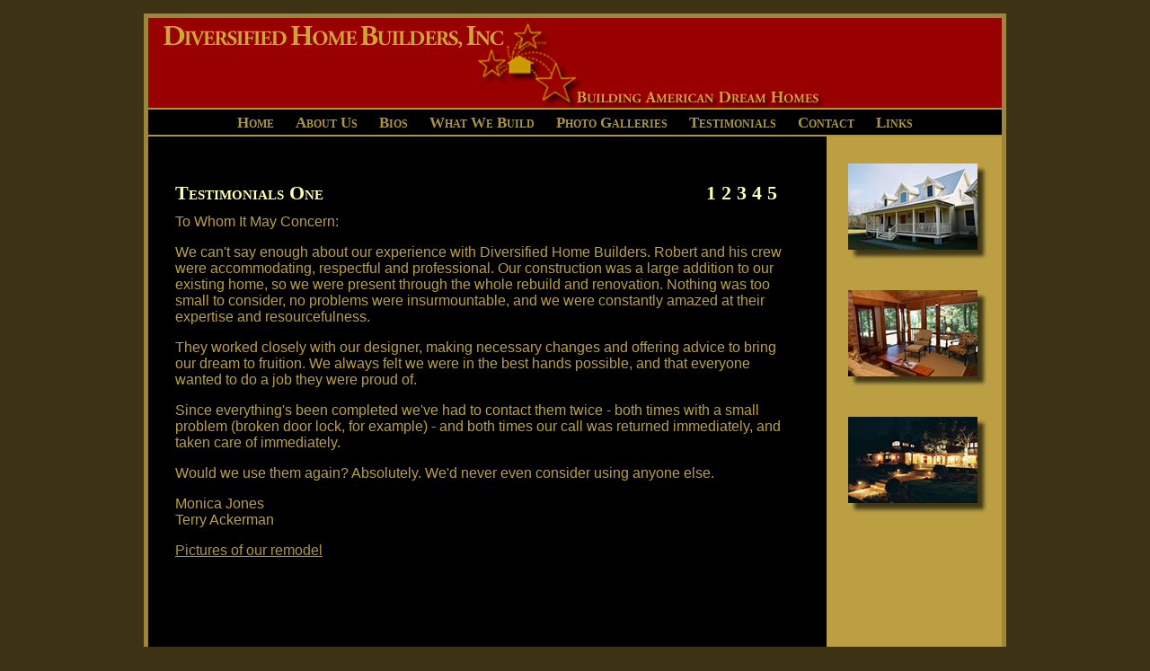

--- FILE ---
content_type: text/html
request_url: http://www.diversifiedhb.com/testimonials.php
body_size: 4136
content:
<!DOCTYPE html PUBLIC "-//W3C//DTD XHTML 1.0 Strict//EN" "http://www.w3.org/TR/xhtml1/DTD/xhtml1-strict.dtd">
<html xmlns="http://www.w3.org/1999/xhtml">
<head>
<meta http-equiv="Content-Type" content="text/html; charset=iso-8859-1" />
<link href="_styles/styles.css" rel="stylesheet" type="text/css" />
<link rel="stylesheet" href="_lightbox/css/lightbox.css" type="text/css" media="screen" />
<link rel="shortcut icon" href="_images/favicon.ico">
<script type="text/javascript" src="_lightbox/js/prototype.js"></script>
<script type="text/javascript" src="_lightbox/js/scriptaculous.js?load=effects,builder"></script>
<script type="text/javascript" src="_lightbox/js/lightbox.js"></script>
<title>Diversified Home Builders - Custom Homes, Remodeling, Equestrian, Barns, Polk County, NC</title>
</head>

<body>
<div id="container">
	<div id="header">
		<div id="header_image">
			
		</div>
	</div>
	<div id="navigation">
		<div id="navigation-links">
			<ul>
            	<li><a href="index.php">Home</a></li>
				<li><a href="about_us.php">About Us</a></li>
				<li><a href="bios.php">Bios</a></li>
				<li><a href="what_we_build.php">What We Build</a></li>
				<li><a href="gallery.php">Photo Galleries</a></li>
				<li><a href="testimonials.php">Testimonials</a></li>
				<li><a href="contact.php">Contact</a></li>
				<li><a href="links.php">Links</a></li>
			</ul>
		</div>
	</div>
	
	<div id="content">
		<div id="subnavigation">
			
		</div>
		<div id="content-area">			
			<div id="pgt-fr">
                <span id="page-title">Testimonials One</span>
                <span id="right"><a href="#">1</a> <a href="testimonials2.php">2</a> <a href="testimonials3.php">3</a> <a href="testimonials4.php">4</a> <a href="testimonials5.php">5</a></span>
            </div>
				<p>To Whom It May Concern:</p>
            	
                <p>We can't say enough about our experience with Diversified Home Builders. Robert and his crew were
                accommodating, respectful and professional. Our construction was a large addition to our existing
                home, so we were present through the whole rebuild and renovation. Nothing was too small to
                consider, no problems were insurmountable, and we were constantly amazed at their expertise
                and resourcefulness.</p>
    
                <p>They worked closely with our designer, making necessary changes and offering advice to bring
                our dream to fruition. We always felt we were in the best hands possible, and that everyone
                wanted to do a job they were proud of.</p>
                
                <p>Since everything's been completed we've had to contact them twice - both times with a small
                problem (broken door lock, for example) - and both times our call was returned immediately,
                and taken care of immediately.</p>
                
                <p>Would we use them again? Absolutely. We'd never even consider using anyone else.</p>
                
                <p>Monica Jones<br />
                Terry Ackerman</p>
				
				<a href="addremodel_gallery.php">Pictures of our remodel</a>
            

		</div>
	</div>
	<div id="right-panal">
		<div id="rp-photos">
			<a href="gallery_images/house1/house1.jpg" rel="lightbox[test1]" title="Custom Home">
				<img src="gallery_images/house1/thumbs/house1.jpg" alt="Custom Home" /></a>
		</div>
        <div id="rp-photos">
			<a href="gallery_images/remodel2/remodel11.jpg" rel="lightbox[test1]" title="Remodel">
				<img src="gallery_images/remodel2/thumbs/remodel11.jpg" alt="Remodel" /></a>
		</div>
        <div id="rp-photos">
			<a href="gallery_images/barn1/barn12.jpg" rel="lightbox[test1]" title="Exquisite Horse Barn">
				<img src="gallery_images/barn1/thumbs/barn12.jpg" alt="Exqusite Horse Barn" /></a>
		</div>
	</div>
</div>
<div id="footer">
	Copyright 2008 &copy; Diversified Home Builders, Inc. All Rights Reserved. <a href="http://www.comtii.com">Web Design by Comtii, Inc.</a>
</div>
</body>
</html>


--- FILE ---
content_type: text/css
request_url: http://www.diversifiedhb.com/_styles/styles.css
body_size: 4349
content:
/* CSS Document */
/* # = id = a single object i.e. header and . = class = multiple items i.e. navigation*/

body {
	background: #3D3314;
	margin-top: 15px;
	padding: 0px;
	font-family: Arial, Helvetica, sans-serif;
	/*font-family: Garamond, "Times New Roman", serif;*/
	color: #FFFFB4;
	/*color: #BB9F42;*/
	text-align: center;
}

a:link, a:visited {
	color: #AD943D;
	text-decoration: underline;
	border: none;
}

a:hover {
	color: #AD943D;
	text-decoration: underline;
}

#container {
	background: #000000;
	margin: 0px auto;
	width: 950px;
	height: 700px;
	border: 5px solid #9D8637;
}

#header {
	background: #990000;
	width: 950px;
	height: 100px;
}

#header_image {
	background: url(../_images/logo_group.png) no-repeat left;
	width: 938px;
	height: 100px;
}

#navigation {
	width: 950px;
	height: 28px;
	border-top: #AD943D solid 2px;
	border-bottom: #AD943D solid 2px;
}

#navigation-links {
	font-family: Garamond, "Times New Roman", serif;
	font-size: 17px;
	font-weight: bold;
	color: #AD943D;
	font-variant: small-caps;
}

#navigation-links ul {
	list-style: none;
	margin: 0px;
	padding: 0px;
	padding-top: 5px;
}

#navigation-links li {
	display: inline;
	padding-left: 10px;
	padding-right: 10px;
}

#navigation-links a:link, #navigation-links a:visited {
	color: #AD943D;
	text-decoration: none;
}

#navigation-links a:hover {
	color: #FFFFB4;
	text-decoration: none;
}

#subnavigation {
	width: 755px;
	height: 20px;
	float: left;
}

#subnav {
	font-family: Garamond, "Times New Roman", serif;
	font-size: 17px;
	font-weight: bold;
	color: #FFFFB4;
}

#subnav ul {
	list-style: none;
	margin: 0px;
	padding: 0px;
	padding-top: 10px;
}

#subnav li {
	display: inline;
	padding-left: 20px;
}

#subnav a:link, #subnav a:visited {
	color: #FFFFB4;
	text-decoration: none;
}

#subnav a:hover {
	color: #FFFFB4;
	text-decoration: underline;
}

.small-caps {
	text-transform: uppercase;
	font-size: 12px;
}

#content {
	background: #000000;
	width: 755px;
	height: 568px;
	float: left;
}

#gcontent {
	background: #BB9F42;
	width: 755px;
	height: 568px;
	float: left;
}

#content-area {
	margin-top: 50px;
	margin-left: 30px;
	margin-right: 30px;
	text-align: left;
	font-size: 16px;
	color: #BB9F42;
	/*font-weight: bold;*/
}

#body-text {
	width: 750px;
}

#pgt-fr {
	width: 670px;
	height: 20px;
	font-family: Garamond, "Times New Roman", serif;
	font-variant: small-caps;
	font-size: 22px;
	font-weight: bold;
	color: #FFFFB4;
	margin-bottom: 15px;
	/*float: left;*/
}

#page-title {
	width: 520px;
	text-align: left;
	float: left;
}

#right {
	width: 140px;
	float: right;
	text-align: right;
}

#right a:link, #right a:visited{
	color: #FFFFB4;
	text-decoration: none;
}

#right a:hover {
	color: #FFFFB4;
	text-decoration: underline;
}

#biostest {
	padding-bottom: 20px;
}

.gallery-box {
	/*background: url(../_images/gallery-box.png) no-repeat;*/
	width: 241px;
	height: 194px;
	margin-left: 50px;
	margin-right: 30px;
	margin-bottom: 30px;
	padding-top: 11px;
	padding-left: 0px;
	float: left;
	font-size: 16px;
	/*color: #990000;*/
	color: #BB9F42;
	font-weight: bold;
	text-align: center;
}

.gallery-box img {
	margin-bottom: 5px;
	border: 1px solid #BB9F42;
}

.gallery-box a:link, .gallery-box a:visited, .gallery-box a:hover {
	color: #BB9F42;
	text-decoration: none;
}

.photos {
	width: 155px;
	height: 107px;
	padding-top: 25px;
	padding-right: 18px;
	padding-bottom: 25px;
	float: left;
}

.photos a:link, .photos a:visited, .photos a:hover {
	text-decoration: none;
	border: 0px;
}

img {
	border: none;
}

#gright-panal {
	background: #000000;
	width: 195px;
	height: 568px;
	float: right;
}

#right-panal {
	background: #BB9F42;
	width: 195px;
	height: 568px;
	float: right;
}

#rp-contents {
	margin-top: 30px;
	padding-left: 20px;
	padding-right: 15px;
	text-align: left;
}
#rp-photos {
	margin-top: 30px;
	padding-left: 7px;
}
.rp-images {
	padding-bottom: 10px;
}

#footer {
	font-size: 12px;
	color: #AD943D;
}
h3 {
	font-size: 16px;
	font-family: Arial, Helvetica, sans-serif;
	margin-bottom: -18px;
	margin-top: 0px;
	color: #FFFFB4;
}

--- FILE ---
content_type: application/x-javascript
request_url: http://www.diversifiedhb.com/_lightbox/js/prototype.js
body_size: 130352
content:
/*  Prototype JavaScript framework, version 1.6.0.2
 *  (c) 2005-2008 Sam Stephenson
 *
 *  Prototype is freely distributable under the terms of an MIT-style license.
 *  For details, see the Prototype web site: http://www.prototypejs.org/
 *
 *--------------------------------------------------------------------------*/

var Prototype = {
  Version: '1.6.0.2',

  Browser: {
    IE:     !!(window.attachEvent && !window.opera),
    Opera:  !!window.opera,
    WebKit: navigator.userAgent.indexOf('AppleWebKit/') > -1,
    Gecko:  navigator.userAgent.indexOf('Gecko') > -1 && navigator.userAgent.indexOf('KHTML') == -1,
    MobileSafari: !!navigator.userAgent.match(/Apple.*Mobile.*Safari/)
  },

  BrowserFeatures: {
    XPath: !!document.evaluate,
    ElementExtensions: !!window.HTMLElement,
    SpecificElementExtensions:
      document.createElement('div').__proto__ &&
      document.createElement('div').__proto__ !==
        document.createElement('form').__proto__
  },

  ScriptFragment: '<script[^>]*>([\\S\\s]*?)<\/script>',
  JSONFilter: /^\/\*-secure-([\s\S]*)\*\/\s*$/,

  emptyFunction: function() { },
  K: function(x) { return x }
};

if (Prototype.Browser.MobileSafari)
  Prototype.BrowserFeatures.SpecificElementExtensions = false;


/* Based on Alex Arnell's inheritance implementation. */
var Class = {
  create: function() {
    var parent = null, properties = $A(arguments);
    if (Object.isFunction(properties[0]))
      parent = properties.shift();

    function klass() {
      this.initialize.apply(this, arguments);
    }

    Object.extend(klass, Class.Methods);
    klass.superclass = parent;
    klass.subclasses = [];

    if (parent) {
      var subclass = function() { };
      subclass.prototype = parent.prototype;
      klass.prototype = new subclass;
      parent.subclasses.push(klass);
    }

    for (var i = 0; i < properties.length; i++)
      klass.addMethods(properties[i]);

    if (!klass.prototype.initialize)
      klass.prototype.initialize = Prototype.emptyFunction;

    klass.prototype.constructor = klass;

    return klass;
  }
};

Class.Methods = {
  addMethods: function(source) {
    var ancestor   = this.superclass && this.superclass.prototype;
    var properties = Object.keys(source);

    if (!Object.keys({ toString: true }).length)
      properties.push("toString", "valueOf");

    for (var i = 0, length = properties.length; i < length; i++) {
      var property = properties[i], value = source[property];
      if (ancestor && Object.isFunction(value) &&
          value.argumentNames().first() == "$super") {
        var method = value, value = Object.extend((function(m) {
          return function() { return ancestor[m].apply(this, arguments) };
        })(property).wrap(method), {
          valueOf:  function() { return method },
          toString: function() { return method.toString() }
        });
      }
      this.prototype[property] = value;
    }

    return this;
  }
};

var Abstract = { };

Object.extend = function(destination, source) {
  for (var property in source)
    destination[property] = source[property];
  return destination;
};

Object.extend(Object, {
  inspect: function(object) {
    try {
      if (Object.isUndefined(object)) return 'undefined';
      if (object === null) return 'null';
      return object.inspect ? object.inspect() : String(object);
    } catch (e) {
      if (e instanceof RangeError) return '...';
      throw e;
    }
  },

  toJSON: function(object) {
    var type = typeof object;
    switch (type) {
      case 'undefined':
      case 'function':
      case 'unknown': return;
      case 'boolean': return object.toString();
    }

    if (object === null) return 'null';
    if (object.toJSON) return object.toJSON();
    if (Object.isElement(object)) return;

    var results = [];
    for (var property in object) {
      var value = Object.toJSON(object[property]);
      if (!Object.isUndefined(value))
        results.push(property.toJSON() + ': ' + value);
    }

    return '{' + results.join(', ') + '}';
  },

  toQueryString: function(object) {
    return $H(object).toQueryString();
  },

  toHTML: function(object) {
    return object && object.toHTML ? object.toHTML() : String.interpret(object);
  },

  keys: function(object) {
    var keys = [];
    for (var property in object)
      keys.push(property);
    return keys;
  },

  values: function(object) {
    var values = [];
    for (var property in object)
      values.push(object[property]);
    return values;
  },

  clone: function(object) {
    return Object.extend({ }, object);
  },

  isElement: function(object) {
    return object && object.nodeType == 1;
  },

  isArray: function(object) {
    return object != null && typeof object == "object" &&
      'splice' in object && 'join' in object;
  },

  isHash: function(object) {
    return object instanceof Hash;
  },

  isFunction: function(object) {
    return typeof object == "function";
  },

  isString: function(object) {
    return typeof object == "string";
  },

  isNumber: function(object) {
    return typeof object == "number";
  },

  isUndefined: function(object) {
    return typeof object == "undefined";
  }
});

Object.extend(Function.prototype, {
  argumentNames: function() {
    var names = this.toString().match(/^[\s\(]*function[^(]*\((.*?)\)/)[1].split(",").invoke("strip");
    return names.length == 1 && !names[0] ? [] : names;
  },

  bind: function() {
    if (arguments.length < 2 && Object.isUndefined(arguments[0])) return this;
    var __method = this, args = $A(arguments), object = args.shift();
    return function() {
      return __method.apply(object, args.concat($A(arguments)));
    }
  },

  bindAsEventListener: function() {
    var __method = this, args = $A(arguments), object = args.shift();
    return function(event) {
      return __method.apply(object, [event || window.event].concat(args));
    }
  },

  curry: function() {
    if (!arguments.length) return this;
    var __method = this, args = $A(arguments);
    return function() {
      return __method.apply(this, args.concat($A(arguments)));
    }
  },

  delay: function() {
    var __method = this, args = $A(arguments), timeout = args.shift() * 1000;
    return window.setTimeout(function() {
      return __method.apply(__method, args);
    }, timeout);
  },

  wrap: function(wrapper) {
    var __method = this;
    return function() {
      return wrapper.apply(this, [__method.bind(this)].concat($A(arguments)));
    }
  },

  methodize: function() {
    if (this._methodized) return this._methodized;
    var __method = this;
    return this._methodized = function() {
      return __method.apply(null, [this].concat($A(arguments)));
    };
  }
});

Function.prototype.defer = Function.prototype.delay.curry(0.01);

Date.prototype.toJSON = function() {
  return '"' + this.getUTCFullYear() + '-' +
    (this.getUTCMonth() + 1).toPaddedString(2) + '-' +
    this.getUTCDate().toPaddedString(2) + 'T' +
    this.getUTCHours().toPaddedString(2) + ':' +
    this.getUTCMinutes().toPaddedString(2) + ':' +
    this.getUTCSeconds().toPaddedString(2) + 'Z"';
};

var Try = {
  these: function() {
    var returnValue;

    for (var i = 0, length = arguments.length; i < length; i++) {
      var lambda = arguments[i];
      try {
        returnValue = lambda();
        break;
      } catch (e) { }
    }

    return returnValue;
  }
};

RegExp.prototype.match = RegExp.prototype.test;

RegExp.escape = function(str) {
  return String(str).replace(/([.*+?^=!:${}()|[\]\/\\])/g, '\\$1');
};

/*--------------------------------------------------------------------------*/

var PeriodicalExecuter = Class.create({
  initialize: function(callback, frequency) {
    this.callback = callback;
    this.frequency = frequency;
    this.currentlyExecuting = false;

    this.registerCallback();
  },

  registerCallback: function() {
    this.timer = setInterval(this.onTimerEvent.bind(this), this.frequency * 1000);
  },

  execute: function() {
    this.callback(this);
  },

  stop: function() {
    if (!this.timer) return;
    clearInterval(this.timer);
    this.timer = null;
  },

  onTimerEvent: function() {
    if (!this.currentlyExecuting) {
      try {
        this.currentlyExecuting = true;
        this.execute();
      } finally {
        this.currentlyExecuting = false;
      }
    }
  }
});
Object.extend(String, {
  interpret: function(value) {
    return value == null ? '' : String(value);
  },
  specialChar: {
    '\b': '\\b',
    '\t': '\\t',
    '\n': '\\n',
    '\f': '\\f',
    '\r': '\\r',
    '\\': '\\\\'
  }
});

Object.extend(String.prototype, {
  gsub: function(pattern, replacement) {
    var result = '', source = this, match;
    replacement = arguments.callee.prepareReplacement(replacement);

    while (source.length > 0) {
      if (match = source.match(pattern)) {
        result += source.slice(0, match.index);
        result += String.interpret(replacement(match));
        source  = source.slice(match.index + match[0].length);
      } else {
        result += source, source = '';
      }
    }
    return result;
  },

  sub: function(pattern, replacement, count) {
    replacement = this.gsub.prepareReplacement(replacement);
    count = Object.isUndefined(count) ? 1 : count;

    return this.gsub(pattern, function(match) {
      if (--count < 0) return match[0];
      return replacement(match);
    });
  },

  scan: function(pattern, iterator) {
    this.gsub(pattern, iterator);
    return String(this);
  },

  truncate: function(length, truncation) {
    length = length || 30;
    truncation = Object.isUndefined(truncation) ? '...' : truncation;
    return this.length > length ?
      this.slice(0, length - truncation.length) + truncation : String(this);
  },

  strip: function() {
    return this.replace(/^\s+/, '').replace(/\s+$/, '');
  },

  stripTags: function() {
    return this.replace(/<\/?[^>]+>/gi, '');
  },

  stripScripts: function() {
    return this.replace(new RegExp(Prototype.ScriptFragment, 'img'), '');
  },

  extractScripts: function() {
    var matchAll = new RegExp(Prototype.ScriptFragment, 'img');
    var matchOne = new RegExp(Prototype.ScriptFragment, 'im');
    return (this.match(matchAll) || []).map(function(scriptTag) {
      return (scriptTag.match(matchOne) || ['', ''])[1];
    });
  },

  evalScripts: function() {
    return this.extractScripts().map(function(script) { return eval(script) });
  },

  escapeHTML: function() {
    var self = arguments.callee;
    self.text.data = this;
    return self.div.innerHTML;
  },

  unescapeHTML: function() {
    var div = new Element('div');
    div.innerHTML = this.stripTags();
    return div.childNodes[0] ? (div.childNodes.length > 1 ?
      $A(div.childNodes).inject('', function(memo, node) { return memo+node.nodeValue }) :
      div.childNodes[0].nodeValue) : '';
  },

  toQueryParams: function(separator) {
    var match = this.strip().match(/([^?#]*)(#.*)?$/);
    if (!match) return { };

    return match[1].split(separator || '&').inject({ }, function(hash, pair) {
      if ((pair = pair.split('='))[0]) {
        var key = decodeURIComponent(pair.shift());
        var value = pair.length > 1 ? pair.join('=') : pair[0];
        if (value != undefined) value = decodeURIComponent(value);

        if (key in hash) {
          if (!Object.isArray(hash[key])) hash[key] = [hash[key]];
          hash[key].push(value);
        }
        else hash[key] = value;
      }
      return hash;
    });
  },

  toArray: function() {
    return this.split('');
  },

  succ: function() {
    return this.slice(0, this.length - 1) +
      String.fromCharCode(this.charCodeAt(this.length - 1) + 1);
  },

  times: function(count) {
    return count < 1 ? '' : new Array(count + 1).join(this);
  },

  camelize: function() {
    var parts = this.split('-'), len = parts.length;
    if (len == 1) return parts[0];

    var camelized = this.charAt(0) == '-'
      ? parts[0].charAt(0).toUpperCase() + parts[0].substring(1)
      : parts[0];

    for (var i = 1; i < len; i++)
      camelized += parts[i].charAt(0).toUpperCase() + parts[i].substring(1);

    return camelized;
  },

  capitalize: function() {
    return this.charAt(0).toUpperCase() + this.substring(1).toLowerCase();
  },

  underscore: function() {
    return this.gsub(/::/, '/').gsub(/([A-Z]+)([A-Z][a-z])/,'#{1}_#{2}').gsub(/([a-z\d])([A-Z])/,'#{1}_#{2}').gsub(/-/,'_').toLowerCase();
  },

  dasherize: function() {
    return this.gsub(/_/,'-');
  },

  inspect: function(useDoubleQuotes) {
    var escapedString = this.gsub(/[\x00-\x1f\\]/, function(match) {
      var character = String.specialChar[match[0]];
      return character ? character : '\\u00' + match[0].charCodeAt().toPaddedString(2, 16);
    });
    if (useDoubleQuotes) return '"' + escapedString.replace(/"/g, '\\"') + '"';
    return "'" + escapedString.replace(/'/g, '\\\'') + "'";
  },

  toJSON: function() {
    return this.inspect(true);
  },

  unfilterJSON: function(filter) {
    return this.sub(filter || Prototype.JSONFilter, '#{1}');
  },

  isJSON: function() {
    var str = this;
    if (str.blank()) return false;
    str = this.replace(/\\./g, '@').replace(/"[^"\\\n\r]*"/g, '');
    return (/^[,:{}\[\]0-9.\-+Eaeflnr-u \n\r\t]*$/).test(str);
  },

  evalJSON: function(sanitize) {
    var json = this.unfilterJSON();
    try {
      if (!sanitize || json.isJSON()) return eval('(' + json + ')');
    } catch (e) { }
    throw new SyntaxError('Badly formed JSON string: ' + this.inspect());
  },

  include: function(pattern) {
    return this.indexOf(pattern) > -1;
  },

  startsWith: function(pattern) {
    return this.indexOf(pattern) === 0;
  },

  endsWith: function(pattern) {
    var d = this.length - pattern.length;
    return d >= 0 && this.lastIndexOf(pattern) === d;
  },

  empty: function() {
    return this == '';
  },

  blank: function() {
    return /^\s*$/.test(this);
  },

  interpolate: function(object, pattern) {
    return new Template(this, pattern).evaluate(object);
  }
});

if (Prototype.Browser.WebKit || Prototype.Browser.IE) Object.extend(String.prototype, {
  escapeHTML: function() {
    return this.replace(/&/g,'&amp;').replace(/</g,'&lt;').replace(/>/g,'&gt;');
  },
  unescapeHTML: function() {
    return this.replace(/&amp;/g,'&').replace(/&lt;/g,'<').replace(/&gt;/g,'>');
  }
});

String.prototype.gsub.prepareReplacement = function(replacement) {
  if (Object.isFunction(replacement)) return replacement;
  var template = new Template(replacement);
  return function(match) { return template.evaluate(match) };
};

String.prototype.parseQuery = String.prototype.toQueryParams;

Object.extend(String.prototype.escapeHTML, {
  div:  document.createElement('div'),
  text: document.createTextNode('')
});

with (String.prototype.escapeHTML) div.appendChild(text);

var Template = Class.create({
  initialize: function(template, pattern) {
    this.template = template.toString();
    this.pattern = pattern || Template.Pattern;
  },

  evaluate: function(object) {
    if (Object.isFunction(object.toTemplateReplacements))
      object = object.toTemplateReplacements();

    return this.template.gsub(this.pattern, function(match) {
      if (object == null) return '';

      var before = match[1] || '';
      if (before == '\\') return match[2];

      var ctx = object, expr = match[3];
      var pattern = /^([^.[]+|\[((?:.*?[^\\])?)\])(\.|\[|$)/;
      match = pattern.exec(expr);
      if (match == null) return before;

      while (match != null) {
        var comp = match[1].startsWith('[') ? match[2].gsub('\\\\]', ']') : match[1];
        ctx = ctx[comp];
        if (null == ctx || '' == match[3]) break;
        expr = expr.substring('[' == match[3] ? match[1].length : match[0].length);
        match = pattern.exec(expr);
      }

      return before + String.interpret(ctx);
    });
  }
});
Template.Pattern = /(^|.|\r|\n)(#\{(.*?)\})/;

var $break = { };

var Enumerable = {
  each: function(iterator, context) {
    var index = 0;
    iterator = iterator.bind(context);
    try {
      this._each(function(value) {
        iterator(value, index++);
      });
    } catch (e) {
      if (e != $break) throw e;
    }
    return this;
  },

  eachSlice: function(number, iterator, context) {
    iterator = iterator ? iterator.bind(context) : Prototype.K;
    var index = -number, slices = [], array = this.toArray();
    while ((index += number) < array.length)
      slices.push(array.slice(index, index+number));
    return slices.collect(iterator, context);
  },

  all: function(iterator, context) {
    iterator = iterator ? iterator.bind(context) : Prototype.K;
    var result = true;
    this.each(function(value, index) {
      result = result && !!iterator(value, index);
      if (!result) throw $break;
    });
    return result;
  },

  any: function(iterator, context) {
    iterator = iterator ? iterator.bind(context) : Prototype.K;
    var result = false;
    this.each(function(value, index) {
      if (result = !!iterator(value, index))
        throw $break;
    });
    return result;
  },

  collect: function(iterator, context) {
    iterator = iterator ? iterator.bind(context) : Prototype.K;
    var results = [];
    this.each(function(value, index) {
      results.push(iterator(value, index));
    });
    return results;
  },

  detect: function(iterator, context) {
    iterator = iterator.bind(context);
    var result;
    this.each(function(value, index) {
      if (iterator(value, index)) {
        result = value;
        throw $break;
      }
    });
    return result;
  },

  findAll: function(iterator, context) {
    iterator = iterator.bind(context);
    var results = [];
    this.each(function(value, index) {
      if (iterator(value, index))
        results.push(value);
    });
    return results;
  },

  grep: function(filter, iterator, context) {
    iterator = iterator ? iterator.bind(context) : Prototype.K;
    var results = [];

    if (Object.isString(filter))
      filter = new RegExp(filter);

    this.each(function(value, index) {
      if (filter.match(value))
        results.push(iterator(value, index));
    });
    return results;
  },

  include: function(object) {
    if (Object.isFunction(this.indexOf))
      if (this.indexOf(object) != -1) return true;

    var found = false;
    this.each(function(value) {
      if (value == object) {
        found = true;
        throw $break;
      }
    });
    return found;
  },

  inGroupsOf: function(number, fillWith) {
    fillWith = Object.isUndefined(fillWith) ? null : fillWith;
    return this.eachSlice(number, function(slice) {
      while(slice.length < number) slice.push(fillWith);
      return slice;
    });
  },

  inject: function(memo, iterator, context) {
    iterator = iterator.bind(context);
    this.each(function(value, index) {
      memo = iterator(memo, value, index);
    });
    return memo;
  },

  invoke: function(method) {
    var args = $A(arguments).slice(1);
    return this.map(function(value) {
      return value[method].apply(value, args);
    });
  },

  max: function(iterator, context) {
    iterator = iterator ? iterator.bind(context) : Prototype.K;
    var result;
    this.each(function(value, index) {
      value = iterator(value, index);
      if (result == null || value >= result)
        result = value;
    });
    return result;
  },

  min: function(iterator, context) {
    iterator = iterator ? iterator.bind(context) : Prototype.K;
    var result;
    this.each(function(value, index) {
      value = iterator(value, index);
      if (result == null || value < result)
        result = value;
    });
    return result;
  },

  partition: function(iterator, context) {
    iterator = iterator ? iterator.bind(context) : Prototype.K;
    var trues = [], falses = [];
    this.each(function(value, index) {
      (iterator(value, index) ?
        trues : falses).push(value);
    });
    return [trues, falses];
  },

  pluck: function(property) {
    var results = [];
    this.each(function(value) {
      results.push(value[property]);
    });
    return results;
  },

  reject: function(iterator, context) {
    iterator = iterator.bind(context);
    var results = [];
    this.each(function(value, index) {
      if (!iterator(value, index))
        results.push(value);
    });
    return results;
  },

  sortBy: function(iterator, context) {
    iterator = iterator.bind(context);
    return this.map(function(value, index) {
      return {value: value, criteria: iterator(value, index)};
    }).sort(function(left, right) {
      var a = left.criteria, b = right.criteria;
      return a < b ? -1 : a > b ? 1 : 0;
    }).pluck('value');
  },

  toArray: function() {
    return this.map();
  },

  zip: function() {
    var iterator = Prototype.K, args = $A(arguments);
    if (Object.isFunction(args.last()))
      iterator = args.pop();

    var collections = [this].concat(args).map($A);
    return this.map(function(value, index) {
      return iterator(collections.pluck(index));
    });
  },

  size: function() {
    return this.toArray().length;
  },

  inspect: function() {
    return '#<Enumerable:' + this.toArray().inspect() + '>';
  }
};

Object.extend(Enumerable, {
  map:     Enumerable.collect,
  find:    Enumerable.detect,
  select:  Enumerable.findAll,
  filter:  Enumerable.findAll,
  member:  Enumerable.include,
  entries: Enumerable.toArray,
  every:   Enumerable.all,
  some:    Enumerable.any
});
function $A(iterable) {
  if (!iterable) return [];
  if (iterable.toArray) return iterable.toArray();
  var length = iterable.length || 0, results = new Array(length);
  while (length--) results[length] = iterable[length];
  return results;
}

if (Prototype.Browser.WebKit) {
  $A = function(iterable) {
    if (!iterable) return [];
    if (!(Object.isFunction(iterable) && iterable == '[object NodeList]') &&
        iterable.toArray) return iterable.toArray();
    var length = iterable.length || 0, results = new Array(length);
    while (length--) results[length] = iterable[length];
    return results;
  };
}

Array.from = $A;

Object.extend(Array.prototype, Enumerable);

if (!Array.prototype._reverse) Array.prototype._reverse = Array.prototype.reverse;

Object.extend(Array.prototype, {
  _each: function(iterator) {
    for (var i = 0, length = this.length; i < length; i++)
      iterator(this[i]);
  },

  clear: function() {
    this.length = 0;
    return this;
  },

  first: function() {
    return this[0];
  },

  last: function() {
    return this[this.length - 1];
  },

  compact: function() {
    return this.select(function(value) {
      return value != null;
    });
  },

  flatten: function() {
    return this.inject([], function(array, value) {
      return array.concat(Object.isArray(value) ?
        value.flatten() : [value]);
    });
  },

  without: function() {
    var values = $A(arguments);
    return this.select(function(value) {
      return !values.include(value);
    });
  },

  reverse: function(inline) {
    return (inline !== false ? this : this.toArray())._reverse();
  },

  reduce: function() {
    return this.length > 1 ? this : this[0];
  },

  uniq: function(sorted) {
    return this.inject([], function(array, value, index) {
      if (0 == index || (sorted ? array.last() != value : !array.include(value)))
        array.push(value);
      return array;
    });
  },

  intersect: function(array) {
    return this.uniq().findAll(function(item) {
      return array.detect(function(value) { return item === value });
    });
  },

  clone: function() {
    return [].concat(this);
  },

  size: function() {
    return this.length;
  },

  inspect: function() {
    return '[' + this.map(Object.inspect).join(', ') + ']';
  },

  toJSON: function() {
    var results = [];
    this.each(function(object) {
      var value = Object.toJSON(object);
      if (!Object.isUndefined(value)) results.push(value);
    });
    return '[' + results.join(', ') + ']';
  }
});

// use native browser JS 1.6 implementation if available
if (Object.isFunction(Array.prototype.forEach))
  Array.prototype._each = Array.prototype.forEach;

if (!Array.prototype.indexOf) Array.prototype.indexOf = function(item, i) {
  i || (i = 0);
  var length = this.length;
  if (i < 0) i = length + i;
  for (; i < length; i++)
    if (this[i] === item) return i;
  return -1;
};

if (!Array.prototype.lastIndexOf) Array.prototype.lastIndexOf = function(item, i) {
  i = isNaN(i) ? this.length : (i < 0 ? this.length + i : i) + 1;
  var n = this.slice(0, i).reverse().indexOf(item);
  return (n < 0) ? n : i - n - 1;
};

Array.prototype.toArray = Array.prototype.clone;

function $w(string) {
  if (!Object.isString(string)) return [];
  string = string.strip();
  return string ? string.split(/\s+/) : [];
}

if (Prototype.Browser.Opera){
  Array.prototype.concat = function() {
    var array = [];
    for (var i = 0, length = this.length; i < length; i++) array.push(this[i]);
    for (var i = 0, length = arguments.length; i < length; i++) {
      if (Object.isArray(arguments[i])) {
        for (var j = 0, arrayLength = arguments[i].length; j < arrayLength; j++)
          array.push(arguments[i][j]);
      } else {
        array.push(arguments[i]);
      }
    }
    return array;
  };
}
Object.extend(Number.prototype, {
  toColorPart: function() {
    return this.toPaddedString(2, 16);
  },

  succ: function() {
    return this + 1;
  },

  times: function(iterator) {
    $R(0, this, true).each(iterator);
    return this;
  },

  toPaddedString: function(length, radix) {
    var string = this.toString(radix || 10);
    return '0'.times(length - string.length) + string;
  },

  toJSON: function() {
    return isFinite(this) ? this.toString() : 'null';
  }
});

$w('abs round ceil floor').each(function(method){
  Number.prototype[method] = Math[method].methodize();
});
function $H(object) {
  return new Hash(object);
};

var Hash = Class.create(Enumerable, (function() {

  function toQueryPair(key, value) {
    if (Object.isUndefined(value)) return key;
    return key + '=' + encodeURIComponent(String.interpret(value));
  }

  return {
    initialize: function(object) {
      this._object = Object.isHash(object) ? object.toObject() : Object.clone(object);
    },

    _each: function(iterator) {
      for (var key in this._object) {
        var value = this._object[key], pair = [key, value];
        pair.key = key;
        pair.value = value;
        iterator(pair);
      }
    },

    set: function(key, value) {
      return this._object[key] = value;
    },

    get: function(key) {
      return this._object[key];
    },

    unset: function(key) {
      var value = this._object[key];
      delete this._object[key];
      return value;
    },

    toObject: function() {
      return Object.clone(this._object);
    },

    keys: function() {
      return this.pluck('key');
    },

    values: function() {
      return this.pluck('value');
    },

    index: function(value) {
      var match = this.detect(function(pair) {
        return pair.value === value;
      });
      return match && match.key;
    },

    merge: function(object) {
      return this.clone().update(object);
    },

    update: function(object) {
      return new Hash(object).inject(this, function(result, pair) {
        result.set(pair.key, pair.value);
        return result;
      });
    },

    toQueryString: function() {
      return this.map(function(pair) {
        var key = encodeURIComponent(pair.key), values = pair.value;

        if (values && typeof values == 'object') {
          if (Object.isArray(values))
            return values.map(toQueryPair.curry(key)).join('&');
        }
        return toQueryPair(key, values);
      }).join('&');
    },

    inspect: function() {
      return '#<Hash:{' + this.map(function(pair) {
        return pair.map(Object.inspect).join(': ');
      }).join(', ') + '}>';
    },

    toJSON: function() {
      return Object.toJSON(this.toObject());
    },

    clone: function() {
      return new Hash(this);
    }
  }
})());

Hash.prototype.toTemplateReplacements = Hash.prototype.toObject;
Hash.from = $H;
var ObjectRange = Class.create(Enumerable, {
  initialize: function(start, end, exclusive) {
    this.start = start;
    this.end = end;
    this.exclusive = exclusive;
  },

  _each: function(iterator) {
    var value = this.start;
    while (this.include(value)) {
      iterator(value);
      value = value.succ();
    }
  },

  include: function(value) {
    if (value < this.start)
      return false;
    if (this.exclusive)
      return value < this.end;
    return value <= this.end;
  }
});

var $R = function(start, end, exclusive) {
  return new ObjectRange(start, end, exclusive);
};

var Ajax = {
  getTransport: function() {
    return Try.these(
      function() {return new XMLHttpRequest()},
      function() {return new ActiveXObject('Msxml2.XMLHTTP')},
      function() {return new ActiveXObject('Microsoft.XMLHTTP')}
    ) || false;
  },

  activeRequestCount: 0
};

Ajax.Responders = {
  responders: [],

  _each: function(iterator) {
    this.responders._each(iterator);
  },

  register: function(responder) {
    if (!this.include(responder))
      this.responders.push(responder);
  },

  unregister: function(responder) {
    this.responders = this.responders.without(responder);
  },

  dispatch: function(callback, request, transport, json) {
    this.each(function(responder) {
      if (Object.isFunction(responder[callback])) {
        try {
          responder[callback].apply(responder, [request, transport, json]);
        } catch (e) { }
      }
    });
  }
};

Object.extend(Ajax.Responders, Enumerable);

Ajax.Responders.register({
  onCreate:   function() { Ajax.activeRequestCount++ },
  onComplete: function() { Ajax.activeRequestCount-- }
});

Ajax.Base = Class.create({
  initialize: function(options) {
    this.options = {
      method:       'post',
      asynchronous: true,
      contentType:  'application/x-www-form-urlencoded',
      encoding:     'UTF-8',
      parameters:   '',
      evalJSON:     true,
      evalJS:       true
    };
    Object.extend(this.options, options || { });

    this.options.method = this.options.method.toLowerCase();

    if (Object.isString(this.options.parameters))
      this.options.parameters = this.options.parameters.toQueryParams();
    else if (Object.isHash(this.options.parameters))
      this.options.parameters = this.options.parameters.toObject();
  }
});

Ajax.Request = Class.create(Ajax.Base, {
  _complete: false,

  initialize: function($super, url, options) {
    $super(options);
    this.transport = Ajax.getTransport();
    this.request(url);
  },

  request: function(url) {
    this.url = url;
    this.method = this.options.method;
    var params = Object.clone(this.options.parameters);

    if (!['get', 'post'].include(this.method)) {
      // simulate other verbs over post
      params['_method'] = this.method;
      this.method = 'post';
    }

    this.parameters = params;

    if (params = Object.toQueryString(params)) {
      // when GET, append parameters to URL
      if (this.method == 'get')
        this.url += (this.url.include('?') ? '&' : '?') + params;
      else if (/Konqueror|Safari|KHTML/.test(navigator.userAgent))
        params += '&_=';
    }

    try {
      var response = new Ajax.Response(this);
      if (this.options.onCreate) this.options.onCreate(response);
      Ajax.Responders.dispatch('onCreate', this, response);

      this.transport.open(this.method.toUpperCase(), this.url,
        this.options.asynchronous);

      if (this.options.asynchronous) this.respondToReadyState.bind(this).defer(1);

      this.transport.onreadystatechange = this.onStateChange.bind(this);
      this.setRequestHeaders();

      this.body = this.method == 'post' ? (this.options.postBody || params) : null;
      this.transport.send(this.body);

      /* Force Firefox to handle ready state 4 for synchronous requests */
      if (!this.options.asynchronous && this.transport.overrideMimeType)
        this.onStateChange();

    }
    catch (e) {
      this.dispatchException(e);
    }
  },

  onStateChange: function() {
    var readyState = this.transport.readyState;
    if (readyState > 1 && !((readyState == 4) && this._complete))
      this.respondToReadyState(this.transport.readyState);
  },

  setRequestHeaders: function() {
    var headers = {
      'X-Requested-With': 'XMLHttpRequest',
      'X-Prototype-Version': Prototype.Version,
      'Accept': 'text/javascript, text/html, application/xml, text/xml, */*'
    };

    if (this.method == 'post') {
      headers['Content-type'] = this.options.contentType +
        (this.options.encoding ? '; charset=' + this.options.encoding : '');

      /* Force "Connection: close" for older Mozilla browsers to work
       * around a bug where XMLHttpRequest sends an incorrect
       * Content-length header. See Mozilla Bugzilla #246651.
       */
      if (this.transport.overrideMimeType &&
          (navigator.userAgent.match(/Gecko\/(\d{4})/) || [0,2005])[1] < 2005)
            headers['Connection'] = 'close';
    }

    // user-defined headers
    if (typeof this.options.requestHeaders == 'object') {
      var extras = this.options.requestHeaders;

      if (Object.isFunction(extras.push))
        for (var i = 0, length = extras.length; i < length; i += 2)
          headers[extras[i]] = extras[i+1];
      else
        $H(extras).each(function(pair) { headers[pair.key] = pair.value });
    }

    for (var name in headers)
      this.transport.setRequestHeader(name, headers[name]);
  },

  success: function() {
    var status = this.getStatus();
    return !status || (status >= 200 && status < 300);
  },

  getStatus: function() {
    try {
      return this.transport.status || 0;
    } catch (e) { return 0 }
  },

  respondToReadyState: function(readyState) {
    var state = Ajax.Request.Events[readyState], response = new Ajax.Response(this);

    if (state == 'Complete') {
      try {
        this._complete = true;
        (this.options['on' + response.status]
         || this.options['on' + (this.success() ? 'Success' : 'Failure')]
         || Prototype.emptyFunction)(response, response.headerJSON);
      } catch (e) {
        this.dispatchException(e);
      }

      var contentType = response.getHeader('Content-type');
      if (this.options.evalJS == 'force'
          || (this.options.evalJS && this.isSameOrigin() && contentType
          && contentType.match(/^\s*(text|application)\/(x-)?(java|ecma)script(;.*)?\s*$/i)))
        this.evalResponse();
    }

    try {
      (this.options['on' + state] || Prototype.emptyFunction)(response, response.headerJSON);
      Ajax.Responders.dispatch('on' + state, this, response, response.headerJSON);
    } catch (e) {
      this.dispatchException(e);
    }

    if (state == 'Complete') {
      // avoid memory leak in MSIE: clean up
      this.transport.onreadystatechange = Prototype.emptyFunction;
    }
  },

  isSameOrigin: function() {
    var m = this.url.match(/^\s*https?:\/\/[^\/]*/);
    return !m || (m[0] == '#{protocol}//#{domain}#{port}'.interpolate({
      protocol: location.protocol,
      domain: document.domain,
      port: location.port ? ':' + location.port : ''
    }));
  },

  getHeader: function(name) {
    try {
      return this.transport.getResponseHeader(name) || null;
    } catch (e) { return null }
  },

  evalResponse: function() {
    try {
      return eval((this.transport.responseText || '').unfilterJSON());
    } catch (e) {
      this.dispatchException(e);
    }
  },

  dispatchException: function(exception) {
    (this.options.onException || Prototype.emptyFunction)(this, exception);
    Ajax.Responders.dispatch('onException', this, exception);
  }
});

Ajax.Request.Events =
  ['Uninitialized', 'Loading', 'Loaded', 'Interactive', 'Complete'];

Ajax.Response = Class.create({
  initialize: function(request){
    this.request = request;
    var transport  = this.transport  = request.transport,
        readyState = this.readyState = transport.readyState;

    if((readyState > 2 && !Prototype.Browser.IE) || readyState == 4) {
      this.status       = this.getStatus();
      this.statusText   = this.getStatusText();
      this.responseText = String.interpret(transport.responseText);
      this.headerJSON   = this._getHeaderJSON();
    }

    if(readyState == 4) {
      var xml = transport.responseXML;
      this.responseXML  = Object.isUndefined(xml) ? null : xml;
      this.responseJSON = this._getResponseJSON();
    }
  },

  status:      0,
  statusText: '',

  getStatus: Ajax.Request.prototype.getStatus,

  getStatusText: function() {
    try {
      return this.transport.statusText || '';
    } catch (e) { return '' }
  },

  getHeader: Ajax.Request.prototype.getHeader,

  getAllHeaders: function() {
    try {
      return this.getAllResponseHeaders();
    } catch (e) { return null }
  },

  getResponseHeader: function(name) {
    return this.transport.getResponseHeader(name);
  },

  getAllResponseHeaders: function() {
    return this.transport.getAllResponseHeaders();
  },

  _getHeaderJSON: function() {
    var json = this.getHeader('X-JSON');
    if (!json) return null;
    json = decodeURIComponent(escape(json));
    try {
      return json.evalJSON(this.request.options.sanitizeJSON ||
        !this.request.isSameOrigin());
    } catch (e) {
      this.request.dispatchException(e);
    }
  },

  _getResponseJSON: function() {
    var options = this.request.options;
    if (!options.evalJSON || (options.evalJSON != 'force' &&
      !(this.getHeader('Content-type') || '').include('application/json')) ||
        this.responseText.blank())
          return null;
    try {
      return this.responseText.evalJSON(options.sanitizeJSON ||
        !this.request.isSameOrigin());
    } catch (e) {
      this.request.dispatchException(e);
    }
  }
});

Ajax.Updater = Class.create(Ajax.Request, {
  initialize: function($super, container, url, options) {
    this.container = {
      success: (container.success || container),
      failure: (container.failure || (container.success ? null : container))
    };

    options = Object.clone(options);
    var onComplete = options.onComplete;
    options.onComplete = (function(response, json) {
      this.updateContent(response.responseText);
      if (Object.isFunction(onComplete)) onComplete(response, json);
    }).bind(this);

    $super(url, options);
  },

  updateContent: function(responseText) {
    var receiver = this.container[this.success() ? 'success' : 'failure'],
        options = this.options;

    if (!options.evalScripts) responseText = responseText.stripScripts();

    if (receiver = $(receiver)) {
      if (options.insertion) {
        if (Object.isString(options.insertion)) {
          var insertion = { }; insertion[options.insertion] = responseText;
          receiver.insert(insertion);
        }
        else options.insertion(receiver, responseText);
      }
      else receiver.update(responseText);
    }
  }
});

Ajax.PeriodicalUpdater = Class.create(Ajax.Base, {
  initialize: function($super, container, url, options) {
    $super(options);
    this.onComplete = this.options.onComplete;

    this.frequency = (this.options.frequency || 2);
    this.decay = (this.options.decay || 1);

    this.updater = { };
    this.container = container;
    this.url = url;

    this.start();
  },

  start: function() {
    this.options.onComplete = this.updateComplete.bind(this);
    this.onTimerEvent();
  },

  stop: function() {
    this.updater.options.onComplete = undefined;
    clearTimeout(this.timer);
    (this.onComplete || Prototype.emptyFunction).apply(this, arguments);
  },

  updateComplete: function(response) {
    if (this.options.decay) {
      this.decay = (response.responseText == this.lastText ?
        this.decay * this.options.decay : 1);

      this.lastText = response.responseText;
    }
    this.timer = this.onTimerEvent.bind(this).delay(this.decay * this.frequency);
  },

  onTimerEvent: function() {
    this.updater = new Ajax.Updater(this.container, this.url, this.options);
  }
});
function $(element) {
  if (arguments.length > 1) {
    for (var i = 0, elements = [], length = arguments.length; i < length; i++)
      elements.push($(arguments[i]));
    return elements;
  }
  if (Object.isString(element))
    element = document.getElementById(element);
  return Element.extend(element);
}

if (Prototype.BrowserFeatures.XPath) {
  document._getElementsByXPath = function(expression, parentElement) {
    var results = [];
    var query = document.evaluate(expression, $(parentElement) || document,
      null, XPathResult.ORDERED_NODE_SNAPSHOT_TYPE, null);
    for (var i = 0, length = query.snapshotLength; i < length; i++)
      results.push(Element.extend(query.snapshotItem(i)));
    return results;
  };
}

/*--------------------------------------------------------------------------*/

if (!window.Node) var Node = { };

if (!Node.ELEMENT_NODE) {
  // DOM level 2 ECMAScript Language Binding
  Object.extend(Node, {
    ELEMENT_NODE: 1,
    ATTRIBUTE_NODE: 2,
    TEXT_NODE: 3,
    CDATA_SECTION_NODE: 4,
    ENTITY_REFERENCE_NODE: 5,
    ENTITY_NODE: 6,
    PROCESSING_INSTRUCTION_NODE: 7,
    COMMENT_NODE: 8,
    DOCUMENT_NODE: 9,
    DOCUMENT_TYPE_NODE: 10,
    DOCUMENT_FRAGMENT_NODE: 11,
    NOTATION_NODE: 12
  });
}

(function() {
  var element = this.Element;
  this.Element = function(tagName, attributes) {
    attributes = attributes || { };
    tagName = tagName.toLowerCase();
    var cache = Element.cache;
    if (Prototype.Browser.IE && attributes.name) {
      tagName = '<' + tagName + ' name="' + attributes.name + '">';
      delete attributes.name;
      return Element.writeAttribute(document.createElement(tagName), attributes);
    }
    if (!cache[tagName]) cache[tagName] = Element.extend(document.createElement(tagName));
    return Element.writeAttribute(cache[tagName].cloneNode(false), attributes);
  };
  Object.extend(this.Element, element || { });
}).call(window);

Element.cache = { };

Element.Methods = {
  visible: function(element) {
    return $(element).style.display != 'none';
  },

  toggle: function(element) {
    element = $(element);
    Element[Element.visible(element) ? 'hide' : 'show'](element);
    return element;
  },

  hide: function(element) {
    $(element).style.display = 'none';
    return element;
  },

  show: function(element) {
    $(element).style.display = '';
    return element;
  },

  remove: function(element) {
    element = $(element);
    element.parentNode.removeChild(element);
    return element;
  },

  update: function(element, content) {
    element = $(element);
    if (content && content.toElement) content = content.toElement();
    if (Object.isElement(content)) return element.update().insert(content);
    content = Object.toHTML(content);
    element.innerHTML = content.stripScripts();
    content.evalScripts.bind(content).defer();
    return element;
  },

  replace: function(element, content) {
    element = $(element);
    if (content && content.toElement) content = content.toElement();
    else if (!Object.isElement(content)) {
      content = Object.toHTML(content);
      var range = element.ownerDocument.createRange();
      range.selectNode(element);
      content.evalScripts.bind(content).defer();
      content = range.createContextualFragment(content.stripScripts());
    }
    element.parentNode.replaceChild(content, element);
    return element;
  },

  insert: function(element, insertions) {
    element = $(element);

    if (Object.isString(insertions) || Object.isNumber(insertions) ||
        Object.isElement(insertions) || (insertions && (insertions.toElement || insertions.toHTML)))
          insertions = {bottom:insertions};

    var content, insert, tagName, childNodes;

    for (var position in insertions) {
      content  = insertions[position];
      position = position.toLowerCase();
      insert = Element._insertionTranslations[position];

      if (content && content.toElement) content = content.toElement();
      if (Object.isElement(content)) {
        insert(element, content);
        continue;
      }

      content = Object.toHTML(content);

      tagName = ((position == 'before' || position == 'after')
        ? element.parentNode : element).tagName.toUpperCase();

      childNodes = Element._getContentFromAnonymousElement(tagName, content.stripScripts());

      if (position == 'top' || position == 'after') childNodes.reverse();
      childNodes.each(insert.curry(element));

      content.evalScripts.bind(content).defer();
    }

    return element;
  },

  wrap: function(element, wrapper, attributes) {
    element = $(element);
    if (Object.isElement(wrapper))
      $(wrapper).writeAttribute(attributes || { });
    else if (Object.isString(wrapper)) wrapper = new Element(wrapper, attributes);
    else wrapper = new Element('div', wrapper);
    if (element.parentNode)
      element.parentNode.replaceChild(wrapper, element);
    wrapper.appendChild(element);
    return wrapper;
  },

  inspect: function(element) {
    element = $(element);
    var result = '<' + element.tagName.toLowerCase();
    $H({'id': 'id', 'className': 'class'}).each(function(pair) {
      var property = pair.first(), attribute = pair.last();
      var value = (element[property] || '').toString();
      if (value) result += ' ' + attribute + '=' + value.inspect(true);
    });
    return result + '>';
  },

  recursivelyCollect: function(element, property) {
    element = $(element);
    var elements = [];
    while (element = element[property])
      if (element.nodeType == 1)
        elements.push(Element.extend(element));
    return elements;
  },

  ancestors: function(element) {
    return $(element).recursivelyCollect('parentNode');
  },

  descendants: function(element) {
    return $(element).select("*");
  },

  firstDescendant: function(element) {
    element = $(element).firstChild;
    while (element && element.nodeType != 1) element = element.nextSibling;
    return $(element);
  },

  immediateDescendants: function(element) {
    if (!(element = $(element).firstChild)) return [];
    while (element && element.nodeType != 1) element = element.nextSibling;
    if (element) return [element].concat($(element).nextSiblings());
    return [];
  },

  previousSiblings: function(element) {
    return $(element).recursivelyCollect('previousSibling');
  },

  nextSiblings: function(element) {
    return $(element).recursivelyCollect('nextSibling');
  },

  siblings: function(element) {
    element = $(element);
    return element.previousSiblings().reverse().concat(element.nextSiblings());
  },

  match: function(element, selector) {
    if (Object.isString(selector))
      selector = new Selector(selector);
    return selector.match($(element));
  },

  up: function(element, expression, index) {
    element = $(element);
    if (arguments.length == 1) return $(element.parentNode);
    var ancestors = element.ancestors();
    return Object.isNumber(expression) ? ancestors[expression] :
      Selector.findElement(ancestors, expression, index);
  },

  down: function(element, expression, index) {
    element = $(element);
    if (arguments.length == 1) return element.firstDescendant();
    return Object.isNumber(expression) ? element.descendants()[expression] :
      element.select(expression)[index || 0];
  },

  previous: function(element, expression, index) {
    element = $(element);
    if (arguments.length == 1) return $(Selector.handlers.previousElementSibling(element));
    var previousSiblings = element.previousSiblings();
    return Object.isNumber(expression) ? previousSiblings[expression] :
      Selector.findElement(previousSiblings, expression, index);
  },

  next: function(element, expression, index) {
    element = $(element);
    if (arguments.length == 1) return $(Selector.handlers.nextElementSibling(element));
    var nextSiblings = element.nextSiblings();
    return Object.isNumber(expression) ? nextSiblings[expression] :
      Selector.findElement(nextSiblings, expression, index);
  },

  select: function() {
    var args = $A(arguments), element = $(args.shift());
    return Selector.findChildElements(element, args);
  },

  adjacent: function() {
    var args = $A(arguments), element = $(args.shift());
    return Selector.findChildElements(element.parentNode, args).without(element);
  },

  identify: function(element) {
    element = $(element);
    var id = element.readAttribute('id'), self = arguments.callee;
    if (id) return id;
    do { id = 'anonymous_element_' + self.counter++ } while ($(id));
    element.writeAttribute('id', id);
    return id;
  },

  readAttribute: function(element, name) {
    element = $(element);
    if (Prototype.Browser.IE) {
      var t = Element._attributeTranslations.read;
      if (t.values[name]) return t.values[name](element, name);
      if (t.names[name]) name = t.names[name];
      if (name.include(':')) {
        return (!element.attributes || !element.attributes[name]) ? null :
         element.attributes[name].value;
      }
    }
    return element.getAttribute(name);
  },

  writeAttribute: function(element, name, value) {
    element = $(element);
    var attributes = { }, t = Element._attributeTranslations.write;

    if (typeof name == 'object') attributes = name;
    else attributes[name] = Object.isUndefined(value) ? true : value;

    for (var attr in attributes) {
      name = t.names[attr] || attr;
      value = attributes[attr];
      if (t.values[attr]) name = t.values[attr](element, value);
      if (value === false || value === null)
        element.removeAttribute(name);
      else if (value === true)
        element.setAttribute(name, name);
      else element.setAttribute(name, value);
    }
    return element;
  },

  getHeight: function(element) {
    return $(element).getDimensions().height;
  },

  getWidth: function(element) {
    return $(element).getDimensions().width;
  },

  classNames: function(element) {
    return new Element.ClassNames(element);
  },

  hasClassName: function(element, className) {
    if (!(element = $(element))) return;
    var elementClassName = element.className;
    return (elementClassName.length > 0 && (elementClassName == className ||
      new RegExp("(^|\\s)" + className + "(\\s|$)").test(elementClassName)));
  },

  addClassName: function(element, className) {
    if (!(element = $(element))) return;
    if (!element.hasClassName(className))
      element.className += (element.className ? ' ' : '') + className;
    return element;
  },

  removeClassName: function(element, className) {
    if (!(element = $(element))) return;
    element.className = element.className.replace(
      new RegExp("(^|\\s+)" + className + "(\\s+|$)"), ' ').strip();
    return element;
  },

  toggleClassName: function(element, className) {
    if (!(element = $(element))) return;
    return element[element.hasClassName(className) ?
      'removeClassName' : 'addClassName'](className);
  },

  // removes whitespace-only text node children
  cleanWhitespace: function(element) {
    element = $(element);
    var node = element.firstChild;
    while (node) {
      var nextNode = node.nextSibling;
      if (node.nodeType == 3 && !/\S/.test(node.nodeValue))
        element.removeChild(node);
      node = nextNode;
    }
    return element;
  },

  empty: function(element) {
    return $(element).innerHTML.blank();
  },

  descendantOf: function(element, ancestor) {
    element = $(element), ancestor = $(ancestor);
    var originalAncestor = ancestor;

    if (element.compareDocumentPosition)
      return (element.compareDocumentPosition(ancestor) & 8) === 8;

    if (element.sourceIndex && !Prototype.Browser.Opera) {
      var e = element.sourceIndex, a = ancestor.sourceIndex,
       nextAncestor = ancestor.nextSibling;
      if (!nextAncestor) {
        do { ancestor = ancestor.parentNode; }
        while (!(nextAncestor = ancestor.nextSibling) && ancestor.parentNode);
      }
      if (nextAncestor && nextAncestor.sourceIndex)
       return (e > a && e < nextAncestor.sourceIndex);
    }

    while (element = element.parentNode)
      if (element == originalAncestor) return true;
    return false;
  },

  scrollTo: function(element) {
    element = $(element);
    var pos = element.cumulativeOffset();
    window.scrollTo(pos[0], pos[1]);
    return element;
  },

  getStyle: function(element, style) {
    element = $(element);
    style = style == 'float' ? 'cssFloat' : style.camelize();
    var value = element.style[style];
    if (!value) {
      var css = document.defaultView.getComputedStyle(element, null);
      value = css ? css[style] : null;
    }
    if (style == 'opacity') return value ? parseFloat(value) : 1.0;
    return value == 'auto' ? null : value;
  },

  getOpacity: function(element) {
    return $(element).getStyle('opacity');
  },

  setStyle: function(element, styles) {
    element = $(element);
    var elementStyle = element.style, match;
    if (Object.isString(styles)) {
      element.style.cssText += ';' + styles;
      return styles.include('opacity') ?
        element.setOpacity(styles.match(/opacity:\s*(\d?\.?\d*)/)[1]) : element;
    }
    for (var property in styles)
      if (property == 'opacity') element.setOpacity(styles[property]);
      else
        elementStyle[(property == 'float' || property == 'cssFloat') ?
          (Object.isUndefined(elementStyle.styleFloat) ? 'cssFloat' : 'styleFloat') :
            property] = styles[property];

    return element;
  },

  setOpacity: function(element, value) {
    element = $(element);
    element.style.opacity = (value == 1 || value === '') ? '' :
      (value < 0.00001) ? 0 : value;
    return element;
  },

  getDimensions: function(element) {
    element = $(element);
    var display = $(element).getStyle('display');
    if (display != 'none' && display != null) // Safari bug
      return {width: element.offsetWidth, height: element.offsetHeight};

    // All *Width and *Height properties give 0 on elements with display none,
    // so enable the element temporarily
    var els = element.style;
    var originalVisibility = els.visibility;
    var originalPosition = els.position;
    var originalDisplay = els.display;
    els.visibility = 'hidden';
    els.position = 'absolute';
    els.display = 'block';
    var originalWidth = element.clientWidth;
    var originalHeight = element.clientHeight;
    els.display = originalDisplay;
    els.position = originalPosition;
    els.visibility = originalVisibility;
    return {width: originalWidth, height: originalHeight};
  },

  makePositioned: function(element) {
    element = $(element);
    var pos = Element.getStyle(element, 'position');
    if (pos == 'static' || !pos) {
      element._madePositioned = true;
      element.style.position = 'relative';
      // Opera returns the offset relative to the positioning context, when an
      // element is position relative but top and left have not been defined
      if (window.opera) {
        element.style.top = 0;
        element.style.left = 0;
      }
    }
    return element;
  },

  undoPositioned: function(element) {
    element = $(element);
    if (element._madePositioned) {
      element._madePositioned = undefined;
      element.style.position =
        element.style.top =
        element.style.left =
        element.style.bottom =
        element.style.right = '';
    }
    return element;
  },

  makeClipping: function(element) {
    element = $(element);
    if (element._overflow) return element;
    element._overflow = Element.getStyle(element, 'overflow') || 'auto';
    if (element._overflow !== 'hidden')
      element.style.overflow = 'hidden';
    return element;
  },

  undoClipping: function(element) {
    element = $(element);
    if (!element._overflow) return element;
    element.style.overflow = element._overflow == 'auto' ? '' : element._overflow;
    element._overflow = null;
    return element;
  },

  cumulativeOffset: function(element) {
    var valueT = 0, valueL = 0;
    do {
      valueT += element.offsetTop  || 0;
      valueL += element.offsetLeft || 0;
      element = element.offsetParent;
    } while (element);
    return Element._returnOffset(valueL, valueT);
  },

  positionedOffset: function(element) {
    var valueT = 0, valueL = 0;
    do {
      valueT += element.offsetTop  || 0;
      valueL += element.offsetLeft || 0;
      element = element.offsetParent;
      if (element) {
        if (element.tagName == 'BODY') break;
        var p = Element.getStyle(element, 'position');
        if (p !== 'static') break;
      }
    } while (element);
    return Element._returnOffset(valueL, valueT);
  },

  absolutize: function(element) {
    element = $(element);
    if (element.getStyle('position') == 'absolute') return;
    // Position.prepare(); // To be done manually by Scripty when it needs it.

    var offsets = element.positionedOffset();
    var top     = offsets[1];
    var left    = offsets[0];
    var width   = element.clientWidth;
    var height  = element.clientHeight;

    element._originalLeft   = left - parseFloat(element.style.left  || 0);
    element._originalTop    = top  - parseFloat(element.style.top || 0);
    element._originalWidth  = element.style.width;
    element._originalHeight = element.style.height;

    element.style.position = 'absolute';
    element.style.top    = top + 'px';
    element.style.left   = left + 'px';
    element.style.width  = width + 'px';
    element.style.height = height + 'px';
    return element;
  },

  relativize: function(element) {
    element = $(element);
    if (element.getStyle('position') == 'relative') return;
    // Position.prepare(); // To be done manually by Scripty when it needs it.

    element.style.position = 'relative';
    var top  = parseFloat(element.style.top  || 0) - (element._originalTop || 0);
    var left = parseFloat(element.style.left || 0) - (element._originalLeft || 0);

    element.style.top    = top + 'px';
    element.style.left   = left + 'px';
    element.style.height = element._originalHeight;
    element.style.width  = element._originalWidth;
    return element;
  },

  cumulativeScrollOffset: function(element) {
    var valueT = 0, valueL = 0;
    do {
      valueT += element.scrollTop  || 0;
      valueL += element.scrollLeft || 0;
      element = element.parentNode;
    } while (element);
    return Element._returnOffset(valueL, valueT);
  },

  getOffsetParent: function(element) {
    if (element.offsetParent) return $(element.offsetParent);
    if (element == document.body) return $(element);

    while ((element = element.parentNode) && element != document.body)
      if (Element.getStyle(element, 'position') != 'static')
        return $(element);

    return $(document.body);
  },

  viewportOffset: function(forElement) {
    var valueT = 0, valueL = 0;

    var element = forElement;
    do {
      valueT += element.offsetTop  || 0;
      valueL += element.offsetLeft || 0;

      // Safari fix
      if (element.offsetParent == document.body &&
        Element.getStyle(element, 'position') == 'absolute') break;

    } while (element = element.offsetParent);

    element = forElement;
    do {
      if (!Prototype.Browser.Opera || element.tagName == 'BODY') {
        valueT -= element.scrollTop  || 0;
        valueL -= element.scrollLeft || 0;
      }
    } while (element = element.parentNode);

    return Element._returnOffset(valueL, valueT);
  },

  clonePosition: function(element, source) {
    var options = Object.extend({
      setLeft:    true,
      setTop:     true,
      setWidth:   true,
      setHeight:  true,
      offsetTop:  0,
      offsetLeft: 0
    }, arguments[2] || { });

    // find page position of source
    source = $(source);
    var p = source.viewportOffset();

    // find coordinate system to use
    element = $(element);
    var delta = [0, 0];
    var parent = null;
    // delta [0,0] will do fine with position: fixed elements,
    // position:absolute needs offsetParent deltas
    if (Element.getStyle(element, 'position') == 'absolute') {
      parent = element.getOffsetParent();
      delta = parent.viewportOffset();
    }

    // correct by body offsets (fixes Safari)
    if (parent == document.body) {
      delta[0] -= document.body.offsetLeft;
      delta[1] -= document.body.offsetTop;
    }

    // set position
    if (options.setLeft)   element.style.left  = (p[0] - delta[0] + options.offsetLeft) + 'px';
    if (options.setTop)    element.style.top   = (p[1] - delta[1] + options.offsetTop) + 'px';
    if (options.setWidth)  element.style.width = source.offsetWidth + 'px';
    if (options.setHeight) element.style.height = source.offsetHeight + 'px';
    return element;
  }
};

Element.Methods.identify.counter = 1;

Object.extend(Element.Methods, {
  getElementsBySelector: Element.Methods.select,
  childElements: Element.Methods.immediateDescendants
});

Element._attributeTranslations = {
  write: {
    names: {
      className: 'class',
      htmlFor:   'for'
    },
    values: { }
  }
};

if (Prototype.Browser.Opera) {
  Element.Methods.getStyle = Element.Methods.getStyle.wrap(
    function(proceed, element, style) {
      switch (style) {
        case 'left': case 'top': case 'right': case 'bottom':
          if (proceed(element, 'position') === 'static') return null;
        case 'height': case 'width':
          // returns '0px' for hidden elements; we want it to return null
          if (!Element.visible(element)) return null;

          // returns the border-box dimensions rather than the content-box
          // dimensions, so we subtract padding and borders from the value
          var dim = parseInt(proceed(element, style), 10);

          if (dim !== element['offset' + style.capitalize()])
            return dim + 'px';

          var properties;
          if (style === 'height') {
            properties = ['border-top-width', 'padding-top',
             'padding-bottom', 'border-bottom-width'];
          }
          else {
            properties = ['border-left-width', 'padding-left',
             'padding-right', 'border-right-width'];
          }
          return properties.inject(dim, function(memo, property) {
            var val = proceed(element, property);
            return val === null ? memo : memo - parseInt(val, 10);
          }) + 'px';
        default: return proceed(element, style);
      }
    }
  );

  Element.Methods.readAttribute = Element.Methods.readAttribute.wrap(
    function(proceed, element, attribute) {
      if (attribute === 'title') return element.title;
      return proceed(element, attribute);
    }
  );
}

else if (Prototype.Browser.IE) {
  // IE doesn't report offsets correctly for static elements, so we change them
  // to "relative" to get the values, then change them back.
  Element.Methods.getOffsetParent = Element.Methods.getOffsetParent.wrap(
    function(proceed, element) {
      element = $(element);
      var position = element.getStyle('position');
      if (position !== 'static') return proceed(element);
      element.setStyle({ position: 'relative' });
      var value = proceed(element);
      element.setStyle({ position: position });
      return value;
    }
  );

  $w('positionedOffset viewportOffset').each(function(method) {
    Element.Methods[method] = Element.Methods[method].wrap(
      function(proceed, element) {
        element = $(element);
        var position = element.getStyle('position');
        if (position !== 'static') return proceed(element);
        // Trigger hasLayout on the offset parent so that IE6 reports
        // accurate offsetTop and offsetLeft values for position: fixed.
        var offsetParent = element.getOffsetParent();
        if (offsetParent && offsetParent.getStyle('position') === 'fixed')
          offsetParent.setStyle({ zoom: 1 });
        element.setStyle({ position: 'relative' });
        var value = proceed(element);
        element.setStyle({ position: position });
        return value;
      }
    );
  });

  Element.Methods.getStyle = function(element, style) {
    element = $(element);
    style = (style == 'float' || style == 'cssFloat') ? 'styleFloat' : style.camelize();
    var value = element.style[style];
    if (!value && element.currentStyle) value = element.currentStyle[style];

    if (style == 'opacity') {
      if (value = (element.getStyle('filter') || '').match(/alpha\(opacity=(.*)\)/))
        if (value[1]) return parseFloat(value[1]) / 100;
      return 1.0;
    }

    if (value == 'auto') {
      if ((style == 'width' || style == 'height') && (element.getStyle('display') != 'none'))
        return element['offset' + style.capitalize()] + 'px';
      return null;
    }
    return value;
  };

  Element.Methods.setOpacity = function(element, value) {
    function stripAlpha(filter){
      return filter.replace(/alpha\([^\)]*\)/gi,'');
    }
    element = $(element);
    var currentStyle = element.currentStyle;
    if ((currentStyle && !currentStyle.hasLayout) ||
      (!currentStyle && element.style.zoom == 'normal'))
        element.style.zoom = 1;

    var filter = element.getStyle('filter'), style = element.style;
    if (value == 1 || value === '') {
      (filter = stripAlpha(filter)) ?
        style.filter = filter : style.removeAttribute('filter');
      return element;
    } else if (value < 0.00001) value = 0;
    style.filter = stripAlpha(filter) +
      'alpha(opacity=' + (value * 100) + ')';
    return element;
  };

  Element._attributeTranslations = {
    read: {
      names: {
        'class': 'className',
        'for':   'htmlFor'
      },
      values: {
        _getAttr: function(element, attribute) {
          return element.getAttribute(attribute, 2);
        },
        _getAttrNode: function(element, attribute) {
          var node = element.getAttributeNode(attribute);
          return node ? node.value : "";
        },
        _getEv: function(element, attribute) {
          attribute = element.getAttribute(attribute);
          return attribute ? attribute.toString().slice(23, -2) : null;
        },
        _flag: function(element, attribute) {
          return $(element).hasAttribute(attribute) ? attribute : null;
        },
        style: function(element) {
          return element.style.cssText.toLowerCase();
        },
        title: function(element) {
          return element.title;
        }
      }
    }
  };

  Element._attributeTranslations.write = {
    names: Object.extend({
      cellpadding: 'cellPadding',
      cellspacing: 'cellSpacing'
    }, Element._attributeTranslations.read.names),
    values: {
      checked: function(element, value) {
        element.checked = !!value;
      },

      style: function(element, value) {
        element.style.cssText = value ? value : '';
      }
    }
  };

  Element._attributeTranslations.has = {};

  $w('colSpan rowSpan vAlign dateTime accessKey tabIndex ' +
      'encType maxLength readOnly longDesc').each(function(attr) {
    Element._attributeTranslations.write.names[attr.toLowerCase()] = attr;
    Element._attributeTranslations.has[attr.toLowerCase()] = attr;
  });

  (function(v) {
    Object.extend(v, {
      href:        v._getAttr,
      src:         v._getAttr,
      type:        v._getAttr,
      action:      v._getAttrNode,
      disabled:    v._flag,
      checked:     v._flag,
      readonly:    v._flag,
      multiple:    v._flag,
      onload:      v._getEv,
      onunload:    v._getEv,
      onclick:     v._getEv,
      ondblclick:  v._getEv,
      onmousedown: v._getEv,
      onmouseup:   v._getEv,
      onmouseover: v._getEv,
      onmousemove: v._getEv,
      onmouseout:  v._getEv,
      onfocus:     v._getEv,
      onblur:      v._getEv,
      onkeypress:  v._getEv,
      onkeydown:   v._getEv,
      onkeyup:     v._getEv,
      onsubmit:    v._getEv,
      onreset:     v._getEv,
      onselect:    v._getEv,
      onchange:    v._getEv
    });
  })(Element._attributeTranslations.read.values);
}

else if (Prototype.Browser.Gecko && /rv:1\.8\.0/.test(navigator.userAgent)) {
  Element.Methods.setOpacity = function(element, value) {
    element = $(element);
    element.style.opacity = (value == 1) ? 0.999999 :
      (value === '') ? '' : (value < 0.00001) ? 0 : value;
    return element;
  };
}

else if (Prototype.Browser.WebKit) {
  Element.Methods.setOpacity = function(element, value) {
    element = $(element);
    element.style.opacity = (value == 1 || value === '') ? '' :
      (value < 0.00001) ? 0 : value;

    if (value == 1)
      if(element.tagName == 'IMG' && element.width) {
        element.width++; element.width--;
      } else try {
        var n = document.createTextNode(' ');
        element.appendChild(n);
        element.removeChild(n);
      } catch (e) { }

    return element;
  };

  // Safari returns margins on body which is incorrect if the child is absolutely
  // positioned.  For performance reasons, redefine Element#cumulativeOffset for
  // KHTML/WebKit only.
  Element.Methods.cumulativeOffset = function(element) {
    var valueT = 0, valueL = 0;
    do {
      valueT += element.offsetTop  || 0;
      valueL += element.offsetLeft || 0;
      if (element.offsetParent == document.body)
        if (Element.getStyle(element, 'position') == 'absolute') break;

      element = element.offsetParent;
    } while (element);

    return Element._returnOffset(valueL, valueT);
  };
}

if (Prototype.Browser.IE || Prototype.Browser.Opera) {
  // IE and Opera are missing .innerHTML support for TABLE-related and SELECT elements
  Element.Methods.update = function(element, content) {
    element = $(element);

    if (content && content.toElement) content = content.toElement();
    if (Object.isElement(content)) return element.update().insert(content);

    content = Object.toHTML(content);
    var tagName = element.tagName.toUpperCase();

    if (tagName in Element._insertionTranslations.tags) {
      $A(element.childNodes).each(function(node) { element.removeChild(node) });
      Element._getContentFromAnonymousElement(tagName, content.stripScripts())
        .each(function(node) { element.appendChild(node) });
    }
    else element.innerHTML = content.stripScripts();

    content.evalScripts.bind(content).defer();
    return element;
  };
}

if ('outerHTML' in document.createElement('div')) {
  Element.Methods.replace = function(element, content) {
    element = $(element);

    if (content && content.toElement) content = content.toElement();
    if (Object.isElement(content)) {
      element.parentNode.replaceChild(content, element);
      return element;
    }

    content = Object.toHTML(content);
    var parent = element.parentNode, tagName = parent.tagName.toUpperCase();

    if (Element._insertionTranslations.tags[tagName]) {
      var nextSibling = element.next();
      var fragments = Element._getContentFromAnonymousElement(tagName, content.stripScripts());
      parent.removeChild(element);
      if (nextSibling)
        fragments.each(function(node) { parent.insertBefore(node, nextSibling) });
      else
        fragments.each(function(node) { parent.appendChild(node) });
    }
    else element.outerHTML = content.stripScripts();

    content.evalScripts.bind(content).defer();
    return element;
  };
}

Element._returnOffset = function(l, t) {
  var result = [l, t];
  result.left = l;
  result.top = t;
  return result;
};

Element._getContentFromAnonymousElement = function(tagName, html) {
  var div = new Element('div'), t = Element._insertionTranslations.tags[tagName];
  if (t) {
    div.innerHTML = t[0] + html + t[1];
    t[2].times(function() { div = div.firstChild });
  } else div.innerHTML = html;
  return $A(div.childNodes);
};

Element._insertionTranslations = {
  before: function(element, node) {
    element.parentNode.insertBefore(node, element);
  },
  top: function(element, node) {
    element.insertBefore(node, element.firstChild);
  },
  bottom: function(element, node) {
    element.appendChild(node);
  },
  after: function(element, node) {
    element.parentNode.insertBefore(node, element.nextSibling);
  },
  tags: {
    TABLE:  ['<table>',                '</table>',                   1],
    TBODY:  ['<table><tbody>',         '</tbody></table>',           2],
    TR:     ['<table><tbody><tr>',     '</tr></tbody></table>',      3],
    TD:     ['<table><tbody><tr><td>', '</td></tr></tbody></table>', 4],
    SELECT: ['<select>',               '</select>',                  1]
  }
};

(function() {
  Object.extend(this.tags, {
    THEAD: this.tags.TBODY,
    TFOOT: this.tags.TBODY,
    TH:    this.tags.TD
  });
}).call(Element._insertionTranslations);

Element.Methods.Simulated = {
  hasAttribute: function(element, attribute) {
    attribute = Element._attributeTranslations.has[attribute] || attribute;
    var node = $(element).getAttributeNode(attribute);
    return node && node.specified;
  }
};

Element.Methods.ByTag = { };

Object.extend(Element, Element.Methods);

if (!Prototype.BrowserFeatures.ElementExtensions &&
    document.createElement('div').__proto__) {
  window.HTMLElement = { };
  window.HTMLElement.prototype = document.createElement('div').__proto__;
  Prototype.BrowserFeatures.ElementExtensions = true;
}

Element.extend = (function() {
  if (Prototype.BrowserFeatures.SpecificElementExtensions)
    return Prototype.K;

  var Methods = { }, ByTag = Element.Methods.ByTag;

  var extend = Object.extend(function(element) {
    if (!element || element._extendedByPrototype ||
        element.nodeType != 1 || element == window) return element;

    var methods = Object.clone(Methods),
      tagName = element.tagName, property, value;

    // extend methods for specific tags
    if (ByTag[tagName]) Object.extend(methods, ByTag[tagName]);

    for (property in methods) {
      value = methods[property];
      if (Object.isFunction(value) && !(property in element))
        element[property] = value.methodize();
    }

    element._extendedByPrototype = Prototype.emptyFunction;
    return element;

  }, {
    refresh: function() {
      // extend methods for all tags (Safari doesn't need this)
      if (!Prototype.BrowserFeatures.ElementExtensions) {
        Object.extend(Methods, Element.Methods);
        Object.extend(Methods, Element.Methods.Simulated);
      }
    }
  });

  extend.refresh();
  return extend;
})();

Element.hasAttribute = function(element, attribute) {
  if (element.hasAttribute) return element.hasAttribute(attribute);
  return Element.Methods.Simulated.hasAttribute(element, attribute);
};

Element.addMethods = function(methods) {
  var F = Prototype.BrowserFeatures, T = Element.Methods.ByTag;

  if (!methods) {
    Object.extend(Form, Form.Methods);
    Object.extend(Form.Element, Form.Element.Methods);
    Object.extend(Element.Methods.ByTag, {
      "FORM":     Object.clone(Form.Methods),
      "INPUT":    Object.clone(Form.Element.Methods),
      "SELECT":   Object.clone(Form.Element.Methods),
      "TEXTAREA": Object.clone(Form.Element.Methods)
    });
  }

  if (arguments.length == 2) {
    var tagName = methods;
    methods = arguments[1];
  }

  if (!tagName) Object.extend(Element.Methods, methods || { });
  else {
    if (Object.isArray(tagName)) tagName.each(extend);
    else extend(tagName);
  }

  function extend(tagName) {
    tagName = tagName.toUpperCase();
    if (!Element.Methods.ByTag[tagName])
      Element.Methods.ByTag[tagName] = { };
    Object.extend(Element.Methods.ByTag[tagName], methods);
  }

  function copy(methods, destination, onlyIfAbsent) {
    onlyIfAbsent = onlyIfAbsent || false;
    for (var property in methods) {
      var value = methods[property];
      if (!Object.isFunction(value)) continue;
      if (!onlyIfAbsent || !(property in destination))
        destination[property] = value.methodize();
    }
  }

  function findDOMClass(tagName) {
    var klass;
    var trans = {
      "OPTGROUP": "OptGroup", "TEXTAREA": "TextArea", "P": "Paragraph",
      "FIELDSET": "FieldSet", "UL": "UList", "OL": "OList", "DL": "DList",
      "DIR": "Directory", "H1": "Heading", "H2": "Heading", "H3": "Heading",
      "H4": "Heading", "H5": "Heading", "H6": "Heading", "Q": "Quote",
      "INS": "Mod", "DEL": "Mod", "A": "Anchor", "IMG": "Image", "CAPTION":
      "TableCaption", "COL": "TableCol", "COLGROUP": "TableCol", "THEAD":
      "TableSection", "TFOOT": "TableSection", "TBODY": "TableSection", "TR":
      "TableRow", "TH": "TableCell", "TD": "TableCell", "FRAMESET":
      "FrameSet", "IFRAME": "IFrame"
    };
    if (trans[tagName]) klass = 'HTML' + trans[tagName] + 'Element';
    if (window[klass]) return window[klass];
    klass = 'HTML' + tagName + 'Element';
    if (window[klass]) return window[klass];
    klass = 'HTML' + tagName.capitalize() + 'Element';
    if (window[klass]) return window[klass];

    window[klass] = { };
    window[klass].prototype = document.createElement(tagName).__proto__;
    return window[klass];
  }

  if (F.ElementExtensions) {
    copy(Element.Methods, HTMLElement.prototype);
    copy(Element.Methods.Simulated, HTMLElement.prototype, true);
  }

  if (F.SpecificElementExtensions) {
    for (var tag in Element.Methods.ByTag) {
      var klass = findDOMClass(tag);
      if (Object.isUndefined(klass)) continue;
      copy(T[tag], klass.prototype);
    }
  }

  Object.extend(Element, Element.Methods);
  delete Element.ByTag;

  if (Element.extend.refresh) Element.extend.refresh();
  Element.cache = { };
};

document.viewport = {
  getDimensions: function() {
    var dimensions = { };
    var B = Prototype.Browser;
    $w('width height').each(function(d) {
      var D = d.capitalize();
      dimensions[d] = (B.WebKit && !document.evaluate) ? self['inner' + D] :
        (B.Opera) ? document.body['client' + D] : document.documentElement['client' + D];
    });
    return dimensions;
  },

  getWidth: function() {
    return this.getDimensions().width;
  },

  getHeight: function() {
    return this.getDimensions().height;
  },

  getScrollOffsets: function() {
    return Element._returnOffset(
      window.pageXOffset || document.documentElement.scrollLeft || document.body.scrollLeft,
      window.pageYOffset || document.documentElement.scrollTop || document.body.scrollTop);
  }
};
/* Portions of the Selector class are derived from Jack SlocumÃ¢â‚¬â„¢s DomQuery,
 * part of YUI-Ext version 0.40, distributed under the terms of an MIT-style
 * license.  Please see http://www.yui-ext.com/ for more information. */

var Selector = Class.create({
  initialize: function(expression) {
    this.expression = expression.strip();
    this.compileMatcher();
  },

  shouldUseXPath: function() {
    if (!Prototype.BrowserFeatures.XPath) return false;

    var e = this.expression;

    // Safari 3 chokes on :*-of-type and :empty
    if (Prototype.Browser.WebKit &&
     (e.include("-of-type") || e.include(":empty")))
      return false;

    // XPath can't do namespaced attributes, nor can it read
    // the "checked" property from DOM nodes
    if ((/(\[[\w-]*?:|:checked)/).test(this.expression))
      return false;

    return true;
  },

  compileMatcher: function() {
    if (this.shouldUseXPath())
      return this.compileXPathMatcher();

    var e = this.expression, ps = Selector.patterns, h = Selector.handlers,
        c = Selector.criteria, le, p, m;

    if (Selector._cache[e]) {
      this.matcher = Selector._cache[e];
      return;
    }

    this.matcher = ["this.matcher = function(root) {",
                    "var r = root, h = Selector.handlers, c = false, n;"];

    while (e && le != e && (/\S/).test(e)) {
      le = e;
      for (var i in ps) {
        p = ps[i];
        if (m = e.match(p)) {
          this.matcher.push(Object.isFunction(c[i]) ? c[i](m) :
    	      new Template(c[i]).evaluate(m));
          e = e.replace(m[0], '');
          break;
        }
      }
    }

    this.matcher.push("return h.unique(n);\n}");
    eval(this.matcher.join('\n'));
    Selector._cache[this.expression] = this.matcher;
  },

  compileXPathMatcher: function() {
    var e = this.expression, ps = Selector.patterns,
        x = Selector.xpath, le, m;

    if (Selector._cache[e]) {
      this.xpath = Selector._cache[e]; return;
    }

    this.matcher = ['.//*'];
    while (e && le != e && (/\S/).test(e)) {
      le = e;
      for (var i in ps) {
        if (m = e.match(ps[i])) {
          this.matcher.push(Object.isFunction(x[i]) ? x[i](m) :
            new Template(x[i]).evaluate(m));
          e = e.replace(m[0], '');
          break;
        }
      }
    }

    this.xpath = this.matcher.join('');
    Selector._cache[this.expression] = this.xpath;
  },

  findElements: function(root) {
    root = root || document;
    if (this.xpath) return document._getElementsByXPath(this.xpath, root);
    return this.matcher(root);
  },

  match: function(element) {
    this.tokens = [];

    var e = this.expression, ps = Selector.patterns, as = Selector.assertions;
    var le, p, m;

    while (e && le !== e && (/\S/).test(e)) {
      le = e;
      for (var i in ps) {
        p = ps[i];
        if (m = e.match(p)) {
          // use the Selector.assertions methods unless the selector
          // is too complex.
          if (as[i]) {
            this.tokens.push([i, Object.clone(m)]);
            e = e.replace(m[0], '');
          } else {
            // reluctantly do a document-wide search
            // and look for a match in the array
            return this.findElements(document).include(element);
          }
        }
      }
    }

    var match = true, name, matches;
    for (var i = 0, token; token = this.tokens[i]; i++) {
      name = token[0], matches = token[1];
      if (!Selector.assertions[name](element, matches)) {
        match = false; break;
      }
    }

    return match;
  },

  toString: function() {
    return this.expression;
  },

  inspect: function() {
    return "#<Selector:" + this.expression.inspect() + ">";
  }
});

Object.extend(Selector, {
  _cache: { },

  xpath: {
    descendant:   "//*",
    child:        "/*",
    adjacent:     "/following-sibling::*[1]",
    laterSibling: '/following-sibling::*',
    tagName:      function(m) {
      if (m[1] == '*') return '';
      return "[local-name()='" + m[1].toLowerCase() +
             "' or local-name()='" + m[1].toUpperCase() + "']";
    },
    className:    "[contains(concat(' ', @class, ' '), ' #{1} ')]",
    id:           "[@id='#{1}']",
    attrPresence: function(m) {
      m[1] = m[1].toLowerCase();
      return new Template("[@#{1}]").evaluate(m);
    },
    attr: function(m) {
      m[1] = m[1].toLowerCase();
      m[3] = m[5] || m[6];
      return new Template(Selector.xpath.operators[m[2]]).evaluate(m);
    },
    pseudo: function(m) {
      var h = Selector.xpath.pseudos[m[1]];
      if (!h) return '';
      if (Object.isFunction(h)) return h(m);
      return new Template(Selector.xpath.pseudos[m[1]]).evaluate(m);
    },
    operators: {
      '=':  "[@#{1}='#{3}']",
      '!=': "[@#{1}!='#{3}']",
      '^=': "[starts-with(@#{1}, '#{3}')]",
      '$=': "[substring(@#{1}, (string-length(@#{1}) - string-length('#{3}') + 1))='#{3}']",
      '*=': "[contains(@#{1}, '#{3}')]",
      '~=': "[contains(concat(' ', @#{1}, ' '), ' #{3} ')]",
      '|=': "[contains(concat('-', @#{1}, '-'), '-#{3}-')]"
    },
    pseudos: {
      'first-child': '[not(preceding-sibling::*)]',
      'last-child':  '[not(following-sibling::*)]',
      'only-child':  '[not(preceding-sibling::* or following-sibling::*)]',
      'empty':       "[count(*) = 0 and (count(text()) = 0 or translate(text(), ' \t\r\n', '') = '')]",
      'checked':     "[@checked]",
      'disabled':    "[@disabled]",
      'enabled':     "[not(@disabled)]",
      'not': function(m) {
        var e = m[6], p = Selector.patterns,
            x = Selector.xpath, le, v;

        var exclusion = [];
        while (e && le != e && (/\S/).test(e)) {
          le = e;
          for (var i in p) {
            if (m = e.match(p[i])) {
              v = Object.isFunction(x[i]) ? x[i](m) : new Template(x[i]).evaluate(m);
              exclusion.push("(" + v.substring(1, v.length - 1) + ")");
              e = e.replace(m[0], '');
              break;
            }
          }
        }
        return "[not(" + exclusion.join(" and ") + ")]";
      },
      'nth-child':      function(m) {
        return Selector.xpath.pseudos.nth("(count(./preceding-sibling::*) + 1) ", m);
      },
      'nth-last-child': function(m) {
        return Selector.xpath.pseudos.nth("(count(./following-sibling::*) + 1) ", m);
      },
      'nth-of-type':    function(m) {
        return Selector.xpath.pseudos.nth("position() ", m);
      },
      'nth-last-of-type': function(m) {
        return Selector.xpath.pseudos.nth("(last() + 1 - position()) ", m);
      },
      'first-of-type':  function(m) {
        m[6] = "1"; return Selector.xpath.pseudos['nth-of-type'](m);
      },
      'last-of-type':   function(m) {
        m[6] = "1"; return Selector.xpath.pseudos['nth-last-of-type'](m);
      },
      'only-of-type':   function(m) {
        var p = Selector.xpath.pseudos; return p['first-of-type'](m) + p['last-of-type'](m);
      },
      nth: function(fragment, m) {
        var mm, formula = m[6], predicate;
        if (formula == 'even') formula = '2n+0';
        if (formula == 'odd')  formula = '2n+1';
        if (mm = formula.match(/^(\d+)$/)) // digit only
          return '[' + fragment + "= " + mm[1] + ']';
        if (mm = formula.match(/^(-?\d*)?n(([+-])(\d+))?/)) { // an+b
          if (mm[1] == "-") mm[1] = -1;
          var a = mm[1] ? Number(mm[1]) : 1;
          var b = mm[2] ? Number(mm[2]) : 0;
          predicate = "[((#{fragment} - #{b}) mod #{a} = 0) and " +
          "((#{fragment} - #{b}) div #{a} >= 0)]";
          return new Template(predicate).evaluate({
            fragment: fragment, a: a, b: b });
        }
      }
    }
  },

  criteria: {
    tagName:      'n = h.tagName(n, r, "#{1}", c);      c = false;',
    className:    'n = h.className(n, r, "#{1}", c);    c = false;',
    id:           'n = h.id(n, r, "#{1}", c);           c = false;',
    attrPresence: 'n = h.attrPresence(n, r, "#{1}", c); c = false;',
    attr: function(m) {
      m[3] = (m[5] || m[6]);
      return new Template('n = h.attr(n, r, "#{1}", "#{3}", "#{2}", c); c = false;').evaluate(m);
    },
    pseudo: function(m) {
      if (m[6]) m[6] = m[6].replace(/"/g, '\\"');
      return new Template('n = h.pseudo(n, "#{1}", "#{6}", r, c); c = false;').evaluate(m);
    },
    descendant:   'c = "descendant";',
    child:        'c = "child";',
    adjacent:     'c = "adjacent";',
    laterSibling: 'c = "laterSibling";'
  },

  patterns: {
    // combinators must be listed first
    // (and descendant needs to be last combinator)
    laterSibling: /^\s*~\s*/,
    child:        /^\s*>\s*/,
    adjacent:     /^\s*\+\s*/,
    descendant:   /^\s/,

    // selectors follow
    tagName:      /^\s*(\*|[\w\-]+)(\b|$)?/,
    id:           /^#([\w\-\*]+)(\b|$)/,
    className:    /^\.([\w\-\*]+)(\b|$)/,
    pseudo:
/^:((first|last|nth|nth-last|only)(-child|-of-type)|empty|checked|(en|dis)abled|not)(\((.*?)\))?(\b|$|(?=\s|[:+~>]))/,
    attrPresence: /^\[([\w]+)\]/,
    attr:         /\[((?:[\w-]*:)?[\w-]+)\s*(?:([!^$*~|]?=)\s*((['"])([^\4]*?)\4|([^'"][^\]]*?)))?\]/
  },

  // for Selector.match and Element#match
  assertions: {
    tagName: function(element, matches) {
      return matches[1].toUpperCase() == element.tagName.toUpperCase();
    },

    className: function(element, matches) {
      return Element.hasClassName(element, matches[1]);
    },

    id: function(element, matches) {
      return element.id === matches[1];
    },

    attrPresence: function(element, matches) {
      return Element.hasAttribute(element, matches[1]);
    },

    attr: function(element, matches) {
      var nodeValue = Element.readAttribute(element, matches[1]);
      return nodeValue && Selector.operators[matches[2]](nodeValue, matches[5] || matches[6]);
    }
  },

  handlers: {
    // UTILITY FUNCTIONS
    // joins two collections
    concat: function(a, b) {
      for (var i = 0, node; node = b[i]; i++)
        a.push(node);
      return a;
    },

    // marks an array of nodes for counting
    mark: function(nodes) {
      var _true = Prototype.emptyFunction;
      for (var i = 0, node; node = nodes[i]; i++)
        node._countedByPrototype = _true;
      return nodes;
    },

    unmark: function(nodes) {
      for (var i = 0, node; node = nodes[i]; i++)
        node._countedByPrototype = undefined;
      return nodes;
    },

    // mark each child node with its position (for nth calls)
    // "ofType" flag indicates whether we're indexing for nth-of-type
    // rather than nth-child
    index: function(parentNode, reverse, ofType) {
      parentNode._countedByPrototype = Prototype.emptyFunction;
      if (reverse) {
        for (var nodes = parentNode.childNodes, i = nodes.length - 1, j = 1; i >= 0; i--) {
          var node = nodes[i];
          if (node.nodeType == 1 && (!ofType || node._countedByPrototype)) node.nodeIndex = j++;
        }
      } else {
        for (var i = 0, j = 1, nodes = parentNode.childNodes; node = nodes[i]; i++)
          if (node.nodeType == 1 && (!ofType || node._countedByPrototype)) node.nodeIndex = j++;
      }
    },

    // filters out duplicates and extends all nodes
    unique: function(nodes) {
      if (nodes.length == 0) return nodes;
      var results = [], n;
      for (var i = 0, l = nodes.length; i < l; i++)
        if (!(n = nodes[i])._countedByPrototype) {
          n._countedByPrototype = Prototype.emptyFunction;
          results.push(Element.extend(n));
        }
      return Selector.handlers.unmark(results);
    },

    // COMBINATOR FUNCTIONS
    descendant: function(nodes) {
      var h = Selector.handlers;
      for (var i = 0, results = [], node; node = nodes[i]; i++)
        h.concat(results, node.getElementsByTagName('*'));
      return results;
    },

    child: function(nodes) {
      var h = Selector.handlers;
      for (var i = 0, results = [], node; node = nodes[i]; i++) {
        for (var j = 0, child; child = node.childNodes[j]; j++)
          if (child.nodeType == 1 && child.tagName != '!') results.push(child);
      }
      return results;
    },

    adjacent: function(nodes) {
      for (var i = 0, results = [], node; node = nodes[i]; i++) {
        var next = this.nextElementSibling(node);
        if (next) results.push(next);
      }
      return results;
    },

    laterSibling: function(nodes) {
      var h = Selector.handlers;
      for (var i = 0, results = [], node; node = nodes[i]; i++)
        h.concat(results, Element.nextSiblings(node));
      return results;
    },

    nextElementSibling: function(node) {
      while (node = node.nextSibling)
	      if (node.nodeType == 1) return node;
      return null;
    },

    previousElementSibling: function(node) {
      while (node = node.previousSibling)
        if (node.nodeType == 1) return node;
      return null;
    },

    // TOKEN FUNCTIONS
    tagName: function(nodes, root, tagName, combinator) {
      var uTagName = tagName.toUpperCase();
      var results = [], h = Selector.handlers;
      if (nodes) {
        if (combinator) {
          // fastlane for ordinary descendant combinators
          if (combinator == "descendant") {
            for (var i = 0, node; node = nodes[i]; i++)
              h.concat(results, node.getElementsByTagName(tagName));
            return results;
          } else nodes = this[combinator](nodes);
          if (tagName == "*") return nodes;
        }
        for (var i = 0, node; node = nodes[i]; i++)
          if (node.tagName.toUpperCase() === uTagName) results.push(node);
        return results;
      } else return root.getElementsByTagName(tagName);
    },

    id: function(nodes, root, id, combinator) {
      var targetNode = $(id), h = Selector.handlers;
      if (!targetNode) return [];
      if (!nodes && root == document) return [targetNode];
      if (nodes) {
        if (combinator) {
          if (combinator == 'child') {
            for (var i = 0, node; node = nodes[i]; i++)
              if (targetNode.parentNode == node) return [targetNode];
          } else if (combinator == 'descendant') {
            for (var i = 0, node; node = nodes[i]; i++)
              if (Element.descendantOf(targetNode, node)) return [targetNode];
          } else if (combinator == 'adjacent') {
            for (var i = 0, node; node = nodes[i]; i++)
              if (Selector.handlers.previousElementSibling(targetNode) == node)
                return [targetNode];
          } else nodes = h[combinator](nodes);
        }
        for (var i = 0, node; node = nodes[i]; i++)
          if (node == targetNode) return [targetNode];
        return [];
      }
      return (targetNode && Element.descendantOf(targetNode, root)) ? [targetNode] : [];
    },

    className: function(nodes, root, className, combinator) {
      if (nodes && combinator) nodes = this[combinator](nodes);
      return Selector.handlers.byClassName(nodes, root, className);
    },

    byClassName: function(nodes, root, className) {
      if (!nodes) nodes = Selector.handlers.descendant([root]);
      var needle = ' ' + className + ' ';
      for (var i = 0, results = [], node, nodeClassName; node = nodes[i]; i++) {
        nodeClassName = node.className;
        if (nodeClassName.length == 0) continue;
        if (nodeClassName == className || (' ' + nodeClassName + ' ').include(needle))
          results.push(node);
      }
      return results;
    },

    attrPresence: function(nodes, root, attr, combinator) {
      if (!nodes) nodes = root.getElementsByTagName("*");
      if (nodes && combinator) nodes = this[combinator](nodes);
      var results = [];
      for (var i = 0, node; node = nodes[i]; i++)
        if (Element.hasAttribute(node, attr)) results.push(node);
      return results;
    },

    attr: function(nodes, root, attr, value, operator, combinator) {
      if (!nodes) nodes = root.getElementsByTagName("*");
      if (nodes && combinator) nodes = this[combinator](nodes);
      var handler = Selector.operators[operator], results = [];
      for (var i = 0, node; node = nodes[i]; i++) {
        var nodeValue = Element.readAttribute(node, attr);
        if (nodeValue === null) continue;
        if (handler(nodeValue, value)) results.push(node);
      }
      return results;
    },

    pseudo: function(nodes, name, value, root, combinator) {
      if (nodes && combinator) nodes = this[combinator](nodes);
      if (!nodes) nodes = root.getElementsByTagName("*");
      return Selector.pseudos[name](nodes, value, root);
    }
  },

  pseudos: {
    'first-child': function(nodes, value, root) {
      for (var i = 0, results = [], node; node = nodes[i]; i++) {
        if (Selector.handlers.previousElementSibling(node)) continue;
          results.push(node);
      }
      return results;
    },
    'last-child': function(nodes, value, root) {
      for (var i = 0, results = [], node; node = nodes[i]; i++) {
        if (Selector.handlers.nextElementSibling(node)) continue;
          results.push(node);
      }
      return results;
    },
    'only-child': function(nodes, value, root) {
      var h = Selector.handlers;
      for (var i = 0, results = [], node; node = nodes[i]; i++)
        if (!h.previousElementSibling(node) && !h.nextElementSibling(node))
          results.push(node);
      return results;
    },
    'nth-child':        function(nodes, formula, root) {
      return Selector.pseudos.nth(nodes, formula, root);
    },
    'nth-last-child':   function(nodes, formula, root) {
      return Selector.pseudos.nth(nodes, formula, root, true);
    },
    'nth-of-type':      function(nodes, formula, root) {
      return Selector.pseudos.nth(nodes, formula, root, false, true);
    },
    'nth-last-of-type': function(nodes, formula, root) {
      return Selector.pseudos.nth(nodes, formula, root, true, true);
    },
    'first-of-type':    function(nodes, formula, root) {
      return Selector.pseudos.nth(nodes, "1", root, false, true);
    },
    'last-of-type':     function(nodes, formula, root) {
      return Selector.pseudos.nth(nodes, "1", root, true, true);
    },
    'only-of-type':     function(nodes, formula, root) {
      var p = Selector.pseudos;
      return p['last-of-type'](p['first-of-type'](nodes, formula, root), formula, root);
    },

    // handles the an+b logic
    getIndices: function(a, b, total) {
      if (a == 0) return b > 0 ? [b] : [];
      return $R(1, total).inject([], function(memo, i) {
        if (0 == (i - b) % a && (i - b) / a >= 0) memo.push(i);
        return memo;
      });
    },

    // handles nth(-last)-child, nth(-last)-of-type, and (first|last)-of-type
    nth: function(nodes, formula, root, reverse, ofType) {
      if (nodes.length == 0) return [];
      if (formula == 'even') formula = '2n+0';
      if (formula == 'odd')  formula = '2n+1';
      var h = Selector.handlers, results = [], indexed = [], m;
      h.mark(nodes);
      for (var i = 0, node; node = nodes[i]; i++) {
        if (!node.parentNode._countedByPrototype) {
          h.index(node.parentNode, reverse, ofType);
          indexed.push(node.parentNode);
        }
      }
      if (formula.match(/^\d+$/)) { // just a number
        formula = Number(formula);
        for (var i = 0, node; node = nodes[i]; i++)
          if (node.nodeIndex == formula) results.push(node);
      } else if (m = formula.match(/^(-?\d*)?n(([+-])(\d+))?/)) { // an+b
        if (m[1] == "-") m[1] = -1;
        var a = m[1] ? Number(m[1]) : 1;
        var b = m[2] ? Number(m[2]) : 0;
        var indices = Selector.pseudos.getIndices(a, b, nodes.length);
        for (var i = 0, node, l = indices.length; node = nodes[i]; i++) {
          for (var j = 0; j < l; j++)
            if (node.nodeIndex == indices[j]) results.push(node);
        }
      }
      h.unmark(nodes);
      h.unmark(indexed);
      return results;
    },

    'empty': function(nodes, value, root) {
      for (var i = 0, results = [], node; node = nodes[i]; i++) {
        // IE treats comments as element nodes
        if (node.tagName == '!' || (node.firstChild && !node.innerHTML.match(/^\s*$/))) continue;
        results.push(node);
      }
      return results;
    },

    'not': function(nodes, selector, root) {
      var h = Selector.handlers, selectorType, m;
      var exclusions = new Selector(selector).findElements(root);
      h.mark(exclusions);
      for (var i = 0, results = [], node; node = nodes[i]; i++)
        if (!node._countedByPrototype) results.push(node);
      h.unmark(exclusions);
      return results;
    },

    'enabled': function(nodes, value, root) {
      for (var i = 0, results = [], node; node = nodes[i]; i++)
        if (!node.disabled) results.push(node);
      return results;
    },

    'disabled': function(nodes, value, root) {
      for (var i = 0, results = [], node; node = nodes[i]; i++)
        if (node.disabled) results.push(node);
      return results;
    },

    'checked': function(nodes, value, root) {
      for (var i = 0, results = [], node; node = nodes[i]; i++)
        if (node.checked) results.push(node);
      return results;
    }
  },

  operators: {
    '=':  function(nv, v) { return nv == v; },
    '!=': function(nv, v) { return nv != v; },
    '^=': function(nv, v) { return nv.startsWith(v); },
    '$=': function(nv, v) { return nv.endsWith(v); },
    '*=': function(nv, v) { return nv.include(v); },
    '~=': function(nv, v) { return (' ' + nv + ' ').include(' ' + v + ' '); },
    '|=': function(nv, v) { return ('-' + nv.toUpperCase() + '-').include('-' + v.toUpperCase() + '-'); }
  },

  split: function(expression) {
    var expressions = [];
    expression.scan(/(([\w#:.~>+()\s-]+|\*|\[.*?\])+)\s*(,|$)/, function(m) {
      expressions.push(m[1].strip());
    });
    return expressions;
  },

  matchElements: function(elements, expression) {
    var matches = $$(expression), h = Selector.handlers;
    h.mark(matches);
    for (var i = 0, results = [], element; element = elements[i]; i++)
      if (element._countedByPrototype) results.push(element);
    h.unmark(matches);
    return results;
  },

  findElement: function(elements, expression, index) {
    if (Object.isNumber(expression)) {
      index = expression; expression = false;
    }
    return Selector.matchElements(elements, expression || '*')[index || 0];
  },

  findChildElements: function(element, expressions) {
    expressions = Selector.split(expressions.join(','));
    var results = [], h = Selector.handlers;
    for (var i = 0, l = expressions.length, selector; i < l; i++) {
      selector = new Selector(expressions[i].strip());
      h.concat(results, selector.findElements(element));
    }
    return (l > 1) ? h.unique(results) : results;
  }
});

if (Prototype.Browser.IE) {
  Object.extend(Selector.handlers, {
    // IE returns comment nodes on getElementsByTagName("*").
    // Filter them out.
    concat: function(a, b) {
      for (var i = 0, node; node = b[i]; i++)
        if (node.tagName !== "!") a.push(node);
      return a;
    },

    // IE improperly serializes _countedByPrototype in (inner|outer)HTML.
    unmark: function(nodes) {
      for (var i = 0, node; node = nodes[i]; i++)
        node.removeAttribute('_countedByPrototype');
      return nodes;
    }
  });
}

function $$() {
  return Selector.findChildElements(document, $A(arguments));
}
var Form = {
  reset: function(form) {
    $(form).reset();
    return form;
  },

  serializeElements: function(elements, options) {
    if (typeof options != 'object') options = { hash: !!options };
    else if (Object.isUndefined(options.hash)) options.hash = true;
    var key, value, submitted = false, submit = options.submit;

    var data = elements.inject({ }, function(result, element) {
      if (!element.disabled && element.name) {
        key = element.name; value = $(element).getValue();
        if (value != null && (element.type != 'submit' || (!submitted &&
            submit !== false && (!submit || key == submit) && (submitted = true)))) {
          if (key in result) {
            // a key is already present; construct an array of values
            if (!Object.isArray(result[key])) result[key] = [result[key]];
            result[key].push(value);
          }
          else result[key] = value;
        }
      }
      return result;
    });

    return options.hash ? data : Object.toQueryString(data);
  }
};

Form.Methods = {
  serialize: function(form, options) {
    return Form.serializeElements(Form.getElements(form), options);
  },

  getElements: function(form) {
    return $A($(form).getElementsByTagName('*')).inject([],
      function(elements, child) {
        if (Form.Element.Serializers[child.tagName.toLowerCase()])
          elements.push(Element.extend(child));
        return elements;
      }
    );
  },

  getInputs: function(form, typeName, name) {
    form = $(form);
    var inputs = form.getElementsByTagName('input');

    if (!typeName && !name) return $A(inputs).map(Element.extend);

    for (var i = 0, matchingInputs = [], length = inputs.length; i < length; i++) {
      var input = inputs[i];
      if ((typeName && input.type != typeName) || (name && input.name != name))
        continue;
      matchingInputs.push(Element.extend(input));
    }

    return matchingInputs;
  },

  disable: function(form) {
    form = $(form);
    Form.getElements(form).invoke('disable');
    return form;
  },

  enable: function(form) {
    form = $(form);
    Form.getElements(form).invoke('enable');
    return form;
  },

  findFirstElement: function(form) {
    var elements = $(form).getElements().findAll(function(element) {
      return 'hidden' != element.type && !element.disabled;
    });
    var firstByIndex = elements.findAll(function(element) {
      return element.hasAttribute('tabIndex') && element.tabIndex >= 0;
    }).sortBy(function(element) { return element.tabIndex }).first();

    return firstByIndex ? firstByIndex : elements.find(function(element) {
      return ['input', 'select', 'textarea'].include(element.tagName.toLowerCase());
    });
  },

  focusFirstElement: function(form) {
    form = $(form);
    form.findFirstElement().activate();
    return form;
  },

  request: function(form, options) {
    form = $(form), options = Object.clone(options || { });

    var params = options.parameters, action = form.readAttribute('action') || '';
    if (action.blank()) action = window.location.href;
    options.parameters = form.serialize(true);

    if (params) {
      if (Object.isString(params)) params = params.toQueryParams();
      Object.extend(options.parameters, params);
    }

    if (form.hasAttribute('method') && !options.method)
      options.method = form.method;

    return new Ajax.Request(action, options);
  }
};

/*--------------------------------------------------------------------------*/

Form.Element = {
  focus: function(element) {
    $(element).focus();
    return element;
  },

  select: function(element) {
    $(element).select();
    return element;
  }
};

Form.Element.Methods = {
  serialize: function(element) {
    element = $(element);
    if (!element.disabled && element.name) {
      var value = element.getValue();
      if (value != undefined) {
        var pair = { };
        pair[element.name] = value;
        return Object.toQueryString(pair);
      }
    }
    return '';
  },

  getValue: function(element) {
    element = $(element);
    var method = element.tagName.toLowerCase();
    return Form.Element.Serializers[method](element);
  },

  setValue: function(element, value) {
    element = $(element);
    var method = element.tagName.toLowerCase();
    Form.Element.Serializers[method](element, value);
    return element;
  },

  clear: function(element) {
    $(element).value = '';
    return element;
  },

  present: function(element) {
    return $(element).value != '';
  },

  activate: function(element) {
    element = $(element);
    try {
      element.focus();
      if (element.select && (element.tagName.toLowerCase() != 'input' ||
          !['button', 'reset', 'submit'].include(element.type)))
        element.select();
    } catch (e) { }
    return element;
  },

  disable: function(element) {
    element = $(element);
    element.blur();
    element.disabled = true;
    return element;
  },

  enable: function(element) {
    element = $(element);
    element.disabled = false;
    return element;
  }
};

/*--------------------------------------------------------------------------*/

var Field = Form.Element;
var $F = Form.Element.Methods.getValue;

/*--------------------------------------------------------------------------*/

Form.Element.Serializers = {
  input: function(element, value) {
    switch (element.type.toLowerCase()) {
      case 'checkbox':
      case 'radio':
        return Form.Element.Serializers.inputSelector(element, value);
      default:
        return Form.Element.Serializers.textarea(element, value);
    }
  },

  inputSelector: function(element, value) {
    if (Object.isUndefined(value)) return element.checked ? element.value : null;
    else element.checked = !!value;
  },

  textarea: function(element, value) {
    if (Object.isUndefined(value)) return element.value;
    else element.value = value;
  },

  select: function(element, index) {
    if (Object.isUndefined(index))
      return this[element.type == 'select-one' ?
        'selectOne' : 'selectMany'](element);
    else {
      var opt, value, single = !Object.isArray(index);
      for (var i = 0, length = element.length; i < length; i++) {
        opt = element.options[i];
        value = this.optionValue(opt);
        if (single) {
          if (value == index) {
            opt.selected = true;
            return;
          }
        }
        else opt.selected = index.include(value);
      }
    }
  },

  selectOne: function(element) {
    var index = element.selectedIndex;
    return index >= 0 ? this.optionValue(element.options[index]) : null;
  },

  selectMany: function(element) {
    var values, length = element.length;
    if (!length) return null;

    for (var i = 0, values = []; i < length; i++) {
      var opt = element.options[i];
      if (opt.selected) values.push(this.optionValue(opt));
    }
    return values;
  },

  optionValue: function(opt) {
    // extend element because hasAttribute may not be native
    return Element.extend(opt).hasAttribute('value') ? opt.value : opt.text;
  }
};

/*--------------------------------------------------------------------------*/

Abstract.TimedObserver = Class.create(PeriodicalExecuter, {
  initialize: function($super, element, frequency, callback) {
    $super(callback, frequency);
    this.element   = $(element);
    this.lastValue = this.getValue();
  },

  execute: function() {
    var value = this.getValue();
    if (Object.isString(this.lastValue) && Object.isString(value) ?
        this.lastValue != value : String(this.lastValue) != String(value)) {
      this.callback(this.element, value);
      this.lastValue = value;
    }
  }
});

Form.Element.Observer = Class.create(Abstract.TimedObserver, {
  getValue: function() {
    return Form.Element.getValue(this.element);
  }
});

Form.Observer = Class.create(Abstract.TimedObserver, {
  getValue: function() {
    return Form.serialize(this.element);
  }
});

/*--------------------------------------------------------------------------*/

Abstract.EventObserver = Class.create({
  initialize: function(element, callback) {
    this.element  = $(element);
    this.callback = callback;

    this.lastValue = this.getValue();
    if (this.element.tagName.toLowerCase() == 'form')
      this.registerFormCallbacks();
    else
      this.registerCallback(this.element);
  },

  onElementEvent: function() {
    var value = this.getValue();
    if (this.lastValue != value) {
      this.callback(this.element, value);
      this.lastValue = value;
    }
  },

  registerFormCallbacks: function() {
    Form.getElements(this.element).each(this.registerCallback, this);
  },

  registerCallback: function(element) {
    if (element.type) {
      switch (element.type.toLowerCase()) {
        case 'checkbox':
        case 'radio':
          Event.observe(element, 'click', this.onElementEvent.bind(this));
          break;
        default:
          Event.observe(element, 'change', this.onElementEvent.bind(this));
          break;
      }
    }
  }
});

Form.Element.EventObserver = Class.create(Abstract.EventObserver, {
  getValue: function() {
    return Form.Element.getValue(this.element);
  }
});

Form.EventObserver = Class.create(Abstract.EventObserver, {
  getValue: function() {
    return Form.serialize(this.element);
  }
});
if (!window.Event) var Event = { };

Object.extend(Event, {
  KEY_BACKSPACE: 8,
  KEY_TAB:       9,
  KEY_RETURN:   13,
  KEY_ESC:      27,
  KEY_LEFT:     37,
  KEY_UP:       38,
  KEY_RIGHT:    39,
  KEY_DOWN:     40,
  KEY_DELETE:   46,
  KEY_HOME:     36,
  KEY_END:      35,
  KEY_PAGEUP:   33,
  KEY_PAGEDOWN: 34,
  KEY_INSERT:   45,

  cache: { },

  relatedTarget: function(event) {
    var element;
    switch(event.type) {
      case 'mouseover': element = event.fromElement; break;
      case 'mouseout':  element = event.toElement;   break;
      default: return null;
    }
    return Element.extend(element);
  }
});

Event.Methods = (function() {
  var isButton;

  if (Prototype.Browser.IE) {
    var buttonMap = { 0: 1, 1: 4, 2: 2 };
    isButton = function(event, code) {
      return event.button == buttonMap[code];
    };

  } else if (Prototype.Browser.WebKit) {
    isButton = function(event, code) {
      switch (code) {
        case 0: return event.which == 1 && !event.metaKey;
        case 1: return event.which == 1 && event.metaKey;
        default: return false;
      }
    };

  } else {
    isButton = function(event, code) {
      return event.which ? (event.which === code + 1) : (event.button === code);
    };
  }

  return {
    isLeftClick:   function(event) { return isButton(event, 0) },
    isMiddleClick: function(event) { return isButton(event, 1) },
    isRightClick:  function(event) { return isButton(event, 2) },

    element: function(event) {
      var node = Event.extend(event).target;
      return Element.extend(node.nodeType == Node.TEXT_NODE ? node.parentNode : node);
    },

    findElement: function(event, expression) {
      var element = Event.element(event);
      if (!expression) return element;
      var elements = [element].concat(element.ancestors());
      return Selector.findElement(elements, expression, 0);
    },

    pointer: function(event) {
      return {
        x: event.pageX || (event.clientX +
          (document.documentElement.scrollLeft || document.body.scrollLeft)),
        y: event.pageY || (event.clientY +
          (document.documentElement.scrollTop || document.body.scrollTop))
      };
    },

    pointerX: function(event) { return Event.pointer(event).x },
    pointerY: function(event) { return Event.pointer(event).y },

    stop: function(event) {
      Event.extend(event);
      event.preventDefault();
      event.stopPropagation();
      event.stopped = true;
    }
  };
})();

Event.extend = (function() {
  var methods = Object.keys(Event.Methods).inject({ }, function(m, name) {
    m[name] = Event.Methods[name].methodize();
    return m;
  });

  if (Prototype.Browser.IE) {
    Object.extend(methods, {
      stopPropagation: function() { this.cancelBubble = true },
      preventDefault:  function() { this.returnValue = false },
      inspect: function() { return "[object Event]" }
    });

    return function(event) {
      if (!event) return false;
      if (event._extendedByPrototype) return event;

      event._extendedByPrototype = Prototype.emptyFunction;
      var pointer = Event.pointer(event);
      Object.extend(event, {
        target: event.srcElement,
        relatedTarget: Event.relatedTarget(event),
        pageX:  pointer.x,
        pageY:  pointer.y
      });
      return Object.extend(event, methods);
    };

  } else {
    Event.prototype = Event.prototype || document.createEvent("HTMLEvents").__proto__;
    Object.extend(Event.prototype, methods);
    return Prototype.K;
  }
})();

Object.extend(Event, (function() {
  var cache = Event.cache;

  function getEventID(element) {
    if (element._prototypeEventID) return element._prototypeEventID[0];
    arguments.callee.id = arguments.callee.id || 1;
    return element._prototypeEventID = [++arguments.callee.id];
  }

  function getDOMEventName(eventName) {
    if (eventName && eventName.include(':')) return "dataavailable";
    return eventName;
  }

  function getCacheForID(id) {
    return cache[id] = cache[id] || { };
  }

  function getWrappersForEventName(id, eventName) {
    var c = getCacheForID(id);
    return c[eventName] = c[eventName] || [];
  }

  function createWrapper(element, eventName, handler) {
    var id = getEventID(element);
    var c = getWrappersForEventName(id, eventName);
    if (c.pluck("handler").include(handler)) return false;

    var wrapper = function(event) {
      if (!Event || !Event.extend ||
        (event.eventName && event.eventName != eventName))
          return false;

      Event.extend(event);
      handler.call(element, event);
    };

    wrapper.handler = handler;
    c.push(wrapper);
    return wrapper;
  }

  function findWrapper(id, eventName, handler) {
    var c = getWrappersForEventName(id, eventName);
    return c.find(function(wrapper) { return wrapper.handler == handler });
  }

  function destroyWrapper(id, eventName, handler) {
    var c = getCacheForID(id);
    if (!c[eventName]) return false;
    c[eventName] = c[eventName].without(findWrapper(id, eventName, handler));
  }

  function destroyCache() {
    for (var id in cache)
      for (var eventName in cache[id])
        cache[id][eventName] = null;
  }

  if (window.attachEvent) {
    window.attachEvent("onunload", destroyCache);
  }

  return {
    observe: function(element, eventName, handler) {
      element = $(element);
      var name = getDOMEventName(eventName);

      var wrapper = createWrapper(element, eventName, handler);
      if (!wrapper) return element;

      if (element.addEventListener) {
        element.addEventListener(name, wrapper, false);
      } else {
        element.attachEvent("on" + name, wrapper);
      }

      return element;
    },

    stopObserving: function(element, eventName, handler) {
      element = $(element);
      var id = getEventID(element), name = getDOMEventName(eventName);

      if (!handler && eventName) {
        getWrappersForEventName(id, eventName).each(function(wrapper) {
          element.stopObserving(eventName, wrapper.handler);
        });
        return element;

      } else if (!eventName) {
        Object.keys(getCacheForID(id)).each(function(eventName) {
          element.stopObserving(eventName);
        });
        return element;
      }

      var wrapper = findWrapper(id, eventName, handler);
      if (!wrapper) return element;

      if (element.removeEventListener) {
        element.removeEventListener(name, wrapper, false);
      } else {
        element.detachEvent("on" + name, wrapper);
      }

      destroyWrapper(id, eventName, handler);

      return element;
    },

    fire: function(element, eventName, memo) {
      element = $(element);
      if (element == document && document.createEvent && !element.dispatchEvent)
        element = document.documentElement;

      var event;
      if (document.createEvent) {
        event = document.createEvent("HTMLEvents");
        event.initEvent("dataavailable", true, true);
      } else {
        event = document.createEventObject();
        event.eventType = "ondataavailable";
      }

      event.eventName = eventName;
      event.memo = memo || { };

      if (document.createEvent) {
        element.dispatchEvent(event);
      } else {
        element.fireEvent(event.eventType, event);
      }

      return Event.extend(event);
    }
  };
})());

Object.extend(Event, Event.Methods);

Element.addMethods({
  fire:          Event.fire,
  observe:       Event.observe,
  stopObserving: Event.stopObserving
});

Object.extend(document, {
  fire:          Element.Methods.fire.methodize(),
  observe:       Element.Methods.observe.methodize(),
  stopObserving: Element.Methods.stopObserving.methodize(),
  loaded:        false
});

(function() {
  /* Support for the DOMContentLoaded event is based on work by Dan Webb,
     Matthias Miller, Dean Edwards and John Resig. */

  var timer;

  function fireContentLoadedEvent() {
    if (document.loaded) return;
    if (timer) window.clearInterval(timer);
    document.fire("dom:loaded");
    document.loaded = true;
  }

  if (document.addEventListener) {
    if (Prototype.Browser.WebKit) {
      timer = window.setInterval(function() {
        if (/loaded|complete/.test(document.readyState))
          fireContentLoadedEvent();
      }, 0);

      Event.observe(window, "load", fireContentLoadedEvent);

    } else {
      document.addEventListener("DOMContentLoaded",
        fireContentLoadedEvent, false);
    }

  } else {
    document.write("<script id=__onDOMContentLoaded defer src=//:><\/script>");
    $("__onDOMContentLoaded").onreadystatechange = function() {
      if (this.readyState == "complete") {
        this.onreadystatechange = null;
        fireContentLoadedEvent();
      }
    };
  }
})();
/*------------------------------- DEPRECATED -------------------------------*/

Hash.toQueryString = Object.toQueryString;

var Toggle = { display: Element.toggle };

Element.Methods.childOf = Element.Methods.descendantOf;

var Insertion = {
  Before: function(element, content) {
    return Element.insert(element, {before:content});
  },

  Top: function(element, content) {
    return Element.insert(element, {top:content});
  },

  Bottom: function(element, content) {
    return Element.insert(element, {bottom:content});
  },

  After: function(element, content) {
    return Element.insert(element, {after:content});
  }
};

var $continue = new Error('"throw $continue" is deprecated, use "return" instead');

// This should be moved to script.aculo.us; notice the deprecated methods
// further below, that map to the newer Element methods.
var Position = {
  // set to true if needed, warning: firefox performance problems
  // NOT neeeded for page scrolling, only if draggable contained in
  // scrollable elements
  includeScrollOffsets: false,

  // must be called before calling withinIncludingScrolloffset, every time the
  // page is scrolled
  prepare: function() {
    this.deltaX =  window.pageXOffset
                || document.documentElement.scrollLeft
                || document.body.scrollLeft
                || 0;
    this.deltaY =  window.pageYOffset
                || document.documentElement.scrollTop
                || document.body.scrollTop
                || 0;
  },

  // caches x/y coordinate pair to use with overlap
  within: function(element, x, y) {
    if (this.includeScrollOffsets)
      return this.withinIncludingScrolloffsets(element, x, y);
    this.xcomp = x;
    this.ycomp = y;
    this.offset = Element.cumulativeOffset(element);

    return (y >= this.offset[1] &&
            y <  this.offset[1] + element.offsetHeight &&
            x >= this.offset[0] &&
            x <  this.offset[0] + element.offsetWidth);
  },

  withinIncludingScrolloffsets: function(element, x, y) {
    var offsetcache = Element.cumulativeScrollOffset(element);

    this.xcomp = x + offsetcache[0] - this.deltaX;
    this.ycomp = y + offsetcache[1] - this.deltaY;
    this.offset = Element.cumulativeOffset(element);

    return (this.ycomp >= this.offset[1] &&
            this.ycomp <  this.offset[1] + element.offsetHeight &&
            this.xcomp >= this.offset[0] &&
            this.xcomp <  this.offset[0] + element.offsetWidth);
  },

  // within must be called directly before
  overlap: function(mode, element) {
    if (!mode) return 0;
    if (mode == 'vertical')
      return ((this.offset[1] + element.offsetHeight) - this.ycomp) /
        element.offsetHeight;
    if (mode == 'horizontal')
      return ((this.offset[0] + element.offsetWidth) - this.xcomp) /
        element.offsetWidth;
  },

  // Deprecation layer -- use newer Element methods now (1.5.2).

  cumulativeOffset: Element.Methods.cumulativeOffset,

  positionedOffset: Element.Methods.positionedOffset,

  absolutize: function(element) {
    Position.prepare();
    return Element.absolutize(element);
  },

  relativize: function(element) {
    Position.prepare();
    return Element.relativize(element);
  },

  realOffset: Element.Methods.cumulativeScrollOffset,

  offsetParent: Element.Methods.getOffsetParent,

  page: Element.Methods.viewportOffset,

  clone: function(source, target, options) {
    options = options || { };
    return Element.clonePosition(target, source, options);
  }
};

/*--------------------------------------------------------------------------*/

if (!document.getElementsByClassName) document.getElementsByClassName = function(instanceMethods){
  function iter(name) {
    return name.blank() ? null : "[contains(concat(' ', @class, ' '), ' " + name + " ')]";
  }

  instanceMethods.getElementsByClassName = Prototype.BrowserFeatures.XPath ?
  function(element, className) {
    className = className.toString().strip();
    var cond = /\s/.test(className) ? $w(className).map(iter).join('') : iter(className);
    return cond ? document._getElementsByXPath('.//*' + cond, element) : [];
  } : function(element, className) {
    className = className.toString().strip();
    var elements = [], classNames = (/\s/.test(className) ? $w(className) : null);
    if (!classNames && !className) return elements;

    var nodes = $(element).getElementsByTagName('*');
    className = ' ' + className + ' ';

    for (var i = 0, child, cn; child = nodes[i]; i++) {
      if (child.className && (cn = ' ' + child.className + ' ') && (cn.include(className) ||
          (classNames && classNames.all(function(name) {
            return !name.toString().blank() && cn.include(' ' + name + ' ');
          }))))
        elements.push(Element.extend(child));
    }
    return elements;
  };

  return function(className, parentElement) {
    return $(parentElement || document.body).getElementsByClassName(className);
  };
}(Element.Methods);

/*--------------------------------------------------------------------------*/

Element.ClassNames = Class.create();
Element.ClassNames.prototype = {
  initialize: function(element) {
    this.element = $(element);
  },

  _each: function(iterator) {
    this.element.className.split(/\s+/).select(function(name) {
      return name.length > 0;
    })._each(iterator);
  },

  set: function(className) {
    this.element.className = className;
  },

  add: function(classNameToAdd) {
    if (this.include(classNameToAdd)) return;
    this.set($A(this).concat(classNameToAdd).join(' '));
  },

  remove: function(classNameToRemove) {
    if (!this.include(classNameToRemove)) return;
    this.set($A(this).without(classNameToRemove).join(' '));
  },

  toString: function() {
    return $A(this).join(' ');
  }
};

Object.extend(Element.ClassNames.prototype, Enumerable);

/*--------------------------------------------------------------------------*/

Element.addMethods();